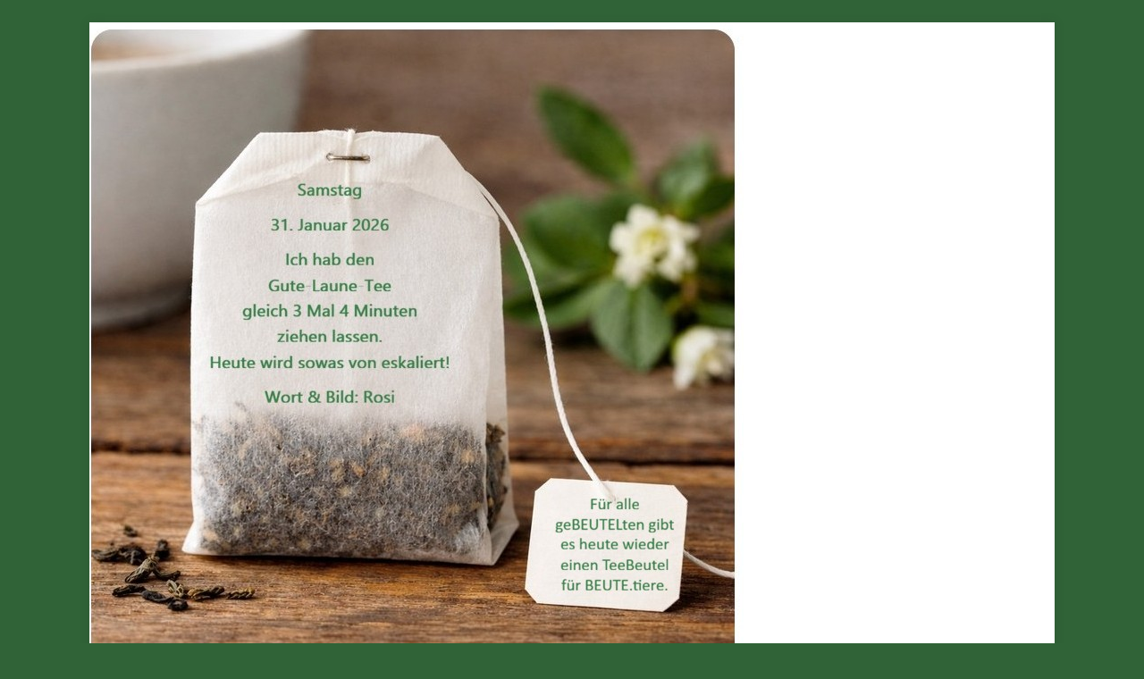

--- FILE ---
content_type: text/html; charset=UTF-8
request_url: https://www.esistallesda.de/2024/03/29/die-erdallianz-kritische-weltraumwetterbeobachtung-%E2%9C%A8ein-weltraumwetter-update-fuer-die-sternensaaten-der-erdevon-michael-love29-03-2024/
body_size: 17783
content:
<!DOCTYPE html>
<html class="no-js" lang="de">
<head>
<meta charset="UTF-8">
<meta name="viewport" content="width=device-width, initial-scale=1.0">
<link rel="profile" href="http://gmpg.org/xfn/11" />
<title>**Die Erdallianz – Kritische Weltraumwetterbeobachtung! ✨**Ein Weltraumwetter-Update für die Sternensaaten der Erde**Von Michael Love***29.03.2024 &#8211; esistallesda.de &#8230; </title>
<meta name='robots' content='noindex, nofollow' />
<link rel='dns-prefetch' href='//fonts.googleapis.com' />
<link rel="alternate" type="application/rss+xml" title="esistallesda.de ...  &raquo; Feed" href="https://www.esistallesda.de/feed/" />
<link rel="alternate" type="application/rss+xml" title="esistallesda.de ...  &raquo; Kommentar-Feed" href="https://www.esistallesda.de/comments/feed/" />
<link rel="alternate" title="oEmbed (JSON)" type="application/json+oembed" href="https://www.esistallesda.de/wp-json/oembed/1.0/embed?url=https%3A%2F%2Fwww.esistallesda.de%2F2024%2F03%2F29%2Fdie-erdallianz-kritische-weltraumwetterbeobachtung-%25e2%259c%25a8ein-weltraumwetter-update-fuer-die-sternensaaten-der-erdevon-michael-love29-03-2024%2F" />
<link rel="alternate" title="oEmbed (XML)" type="text/xml+oembed" href="https://www.esistallesda.de/wp-json/oembed/1.0/embed?url=https%3A%2F%2Fwww.esistallesda.de%2F2024%2F03%2F29%2Fdie-erdallianz-kritische-weltraumwetterbeobachtung-%25e2%259c%25a8ein-weltraumwetter-update-fuer-die-sternensaaten-der-erdevon-michael-love29-03-2024%2F&#038;format=xml" />
<style id='wp-img-auto-sizes-contain-inline-css' type='text/css'>
img:is([sizes=auto i],[sizes^="auto," i]){contain-intrinsic-size:3000px 1500px}
/*# sourceURL=wp-img-auto-sizes-contain-inline-css */
</style>
<style id='wp-emoji-styles-inline-css' type='text/css'>

	img.wp-smiley, img.emoji {
		display: inline !important;
		border: none !important;
		box-shadow: none !important;
		height: 1em !important;
		width: 1em !important;
		margin: 0 0.07em !important;
		vertical-align: -0.1em !important;
		background: none !important;
		padding: 0 !important;
	}
/*# sourceURL=wp-emoji-styles-inline-css */
</style>
<style id='wp-block-library-inline-css' type='text/css'>
:root{--wp-block-synced-color:#7a00df;--wp-block-synced-color--rgb:122,0,223;--wp-bound-block-color:var(--wp-block-synced-color);--wp-editor-canvas-background:#ddd;--wp-admin-theme-color:#007cba;--wp-admin-theme-color--rgb:0,124,186;--wp-admin-theme-color-darker-10:#006ba1;--wp-admin-theme-color-darker-10--rgb:0,107,160.5;--wp-admin-theme-color-darker-20:#005a87;--wp-admin-theme-color-darker-20--rgb:0,90,135;--wp-admin-border-width-focus:2px}@media (min-resolution:192dpi){:root{--wp-admin-border-width-focus:1.5px}}.wp-element-button{cursor:pointer}:root .has-very-light-gray-background-color{background-color:#eee}:root .has-very-dark-gray-background-color{background-color:#313131}:root .has-very-light-gray-color{color:#eee}:root .has-very-dark-gray-color{color:#313131}:root .has-vivid-green-cyan-to-vivid-cyan-blue-gradient-background{background:linear-gradient(135deg,#00d084,#0693e3)}:root .has-purple-crush-gradient-background{background:linear-gradient(135deg,#34e2e4,#4721fb 50%,#ab1dfe)}:root .has-hazy-dawn-gradient-background{background:linear-gradient(135deg,#faaca8,#dad0ec)}:root .has-subdued-olive-gradient-background{background:linear-gradient(135deg,#fafae1,#67a671)}:root .has-atomic-cream-gradient-background{background:linear-gradient(135deg,#fdd79a,#004a59)}:root .has-nightshade-gradient-background{background:linear-gradient(135deg,#330968,#31cdcf)}:root .has-midnight-gradient-background{background:linear-gradient(135deg,#020381,#2874fc)}:root{--wp--preset--font-size--normal:16px;--wp--preset--font-size--huge:42px}.has-regular-font-size{font-size:1em}.has-larger-font-size{font-size:2.625em}.has-normal-font-size{font-size:var(--wp--preset--font-size--normal)}.has-huge-font-size{font-size:var(--wp--preset--font-size--huge)}.has-text-align-center{text-align:center}.has-text-align-left{text-align:left}.has-text-align-right{text-align:right}.has-fit-text{white-space:nowrap!important}#end-resizable-editor-section{display:none}.aligncenter{clear:both}.items-justified-left{justify-content:flex-start}.items-justified-center{justify-content:center}.items-justified-right{justify-content:flex-end}.items-justified-space-between{justify-content:space-between}.screen-reader-text{border:0;clip-path:inset(50%);height:1px;margin:-1px;overflow:hidden;padding:0;position:absolute;width:1px;word-wrap:normal!important}.screen-reader-text:focus{background-color:#ddd;clip-path:none;color:#444;display:block;font-size:1em;height:auto;left:5px;line-height:normal;padding:15px 23px 14px;text-decoration:none;top:5px;width:auto;z-index:100000}html :where(.has-border-color){border-style:solid}html :where([style*=border-top-color]){border-top-style:solid}html :where([style*=border-right-color]){border-right-style:solid}html :where([style*=border-bottom-color]){border-bottom-style:solid}html :where([style*=border-left-color]){border-left-style:solid}html :where([style*=border-width]){border-style:solid}html :where([style*=border-top-width]){border-top-style:solid}html :where([style*=border-right-width]){border-right-style:solid}html :where([style*=border-bottom-width]){border-bottom-style:solid}html :where([style*=border-left-width]){border-left-style:solid}html :where(img[class*=wp-image-]){height:auto;max-width:100%}:where(figure){margin:0 0 1em}html :where(.is-position-sticky){--wp-admin--admin-bar--position-offset:var(--wp-admin--admin-bar--height,0px)}@media screen and (max-width:600px){html :where(.is-position-sticky){--wp-admin--admin-bar--position-offset:0px}}

/*# sourceURL=wp-block-library-inline-css */
</style><style id='wp-block-heading-inline-css' type='text/css'>
h1:where(.wp-block-heading).has-background,h2:where(.wp-block-heading).has-background,h3:where(.wp-block-heading).has-background,h4:where(.wp-block-heading).has-background,h5:where(.wp-block-heading).has-background,h6:where(.wp-block-heading).has-background{padding:1.25em 2.375em}h1.has-text-align-left[style*=writing-mode]:where([style*=vertical-lr]),h1.has-text-align-right[style*=writing-mode]:where([style*=vertical-rl]),h2.has-text-align-left[style*=writing-mode]:where([style*=vertical-lr]),h2.has-text-align-right[style*=writing-mode]:where([style*=vertical-rl]),h3.has-text-align-left[style*=writing-mode]:where([style*=vertical-lr]),h3.has-text-align-right[style*=writing-mode]:where([style*=vertical-rl]),h4.has-text-align-left[style*=writing-mode]:where([style*=vertical-lr]),h4.has-text-align-right[style*=writing-mode]:where([style*=vertical-rl]),h5.has-text-align-left[style*=writing-mode]:where([style*=vertical-lr]),h5.has-text-align-right[style*=writing-mode]:where([style*=vertical-rl]),h6.has-text-align-left[style*=writing-mode]:where([style*=vertical-lr]),h6.has-text-align-right[style*=writing-mode]:where([style*=vertical-rl]){rotate:180deg}
/*# sourceURL=https://www.esistallesda.de/wp-includes/blocks/heading/style.min.css */
</style>
<style id='wp-block-image-inline-css' type='text/css'>
.wp-block-image>a,.wp-block-image>figure>a{display:inline-block}.wp-block-image img{box-sizing:border-box;height:auto;max-width:100%;vertical-align:bottom}@media not (prefers-reduced-motion){.wp-block-image img.hide{visibility:hidden}.wp-block-image img.show{animation:show-content-image .4s}}.wp-block-image[style*=border-radius] img,.wp-block-image[style*=border-radius]>a{border-radius:inherit}.wp-block-image.has-custom-border img{box-sizing:border-box}.wp-block-image.aligncenter{text-align:center}.wp-block-image.alignfull>a,.wp-block-image.alignwide>a{width:100%}.wp-block-image.alignfull img,.wp-block-image.alignwide img{height:auto;width:100%}.wp-block-image .aligncenter,.wp-block-image .alignleft,.wp-block-image .alignright,.wp-block-image.aligncenter,.wp-block-image.alignleft,.wp-block-image.alignright{display:table}.wp-block-image .aligncenter>figcaption,.wp-block-image .alignleft>figcaption,.wp-block-image .alignright>figcaption,.wp-block-image.aligncenter>figcaption,.wp-block-image.alignleft>figcaption,.wp-block-image.alignright>figcaption{caption-side:bottom;display:table-caption}.wp-block-image .alignleft{float:left;margin:.5em 1em .5em 0}.wp-block-image .alignright{float:right;margin:.5em 0 .5em 1em}.wp-block-image .aligncenter{margin-left:auto;margin-right:auto}.wp-block-image :where(figcaption){margin-bottom:1em;margin-top:.5em}.wp-block-image.is-style-circle-mask img{border-radius:9999px}@supports ((-webkit-mask-image:none) or (mask-image:none)) or (-webkit-mask-image:none){.wp-block-image.is-style-circle-mask img{border-radius:0;-webkit-mask-image:url('data:image/svg+xml;utf8,<svg viewBox="0 0 100 100" xmlns="http://www.w3.org/2000/svg"><circle cx="50" cy="50" r="50"/></svg>');mask-image:url('data:image/svg+xml;utf8,<svg viewBox="0 0 100 100" xmlns="http://www.w3.org/2000/svg"><circle cx="50" cy="50" r="50"/></svg>');mask-mode:alpha;-webkit-mask-position:center;mask-position:center;-webkit-mask-repeat:no-repeat;mask-repeat:no-repeat;-webkit-mask-size:contain;mask-size:contain}}:root :where(.wp-block-image.is-style-rounded img,.wp-block-image .is-style-rounded img){border-radius:9999px}.wp-block-image figure{margin:0}.wp-lightbox-container{display:flex;flex-direction:column;position:relative}.wp-lightbox-container img{cursor:zoom-in}.wp-lightbox-container img:hover+button{opacity:1}.wp-lightbox-container button{align-items:center;backdrop-filter:blur(16px) saturate(180%);background-color:#5a5a5a40;border:none;border-radius:4px;cursor:zoom-in;display:flex;height:20px;justify-content:center;opacity:0;padding:0;position:absolute;right:16px;text-align:center;top:16px;width:20px;z-index:100}@media not (prefers-reduced-motion){.wp-lightbox-container button{transition:opacity .2s ease}}.wp-lightbox-container button:focus-visible{outline:3px auto #5a5a5a40;outline:3px auto -webkit-focus-ring-color;outline-offset:3px}.wp-lightbox-container button:hover{cursor:pointer;opacity:1}.wp-lightbox-container button:focus{opacity:1}.wp-lightbox-container button:focus,.wp-lightbox-container button:hover,.wp-lightbox-container button:not(:hover):not(:active):not(.has-background){background-color:#5a5a5a40;border:none}.wp-lightbox-overlay{box-sizing:border-box;cursor:zoom-out;height:100vh;left:0;overflow:hidden;position:fixed;top:0;visibility:hidden;width:100%;z-index:100000}.wp-lightbox-overlay .close-button{align-items:center;cursor:pointer;display:flex;justify-content:center;min-height:40px;min-width:40px;padding:0;position:absolute;right:calc(env(safe-area-inset-right) + 16px);top:calc(env(safe-area-inset-top) + 16px);z-index:5000000}.wp-lightbox-overlay .close-button:focus,.wp-lightbox-overlay .close-button:hover,.wp-lightbox-overlay .close-button:not(:hover):not(:active):not(.has-background){background:none;border:none}.wp-lightbox-overlay .lightbox-image-container{height:var(--wp--lightbox-container-height);left:50%;overflow:hidden;position:absolute;top:50%;transform:translate(-50%,-50%);transform-origin:top left;width:var(--wp--lightbox-container-width);z-index:9999999999}.wp-lightbox-overlay .wp-block-image{align-items:center;box-sizing:border-box;display:flex;height:100%;justify-content:center;margin:0;position:relative;transform-origin:0 0;width:100%;z-index:3000000}.wp-lightbox-overlay .wp-block-image img{height:var(--wp--lightbox-image-height);min-height:var(--wp--lightbox-image-height);min-width:var(--wp--lightbox-image-width);width:var(--wp--lightbox-image-width)}.wp-lightbox-overlay .wp-block-image figcaption{display:none}.wp-lightbox-overlay button{background:none;border:none}.wp-lightbox-overlay .scrim{background-color:#fff;height:100%;opacity:.9;position:absolute;width:100%;z-index:2000000}.wp-lightbox-overlay.active{visibility:visible}@media not (prefers-reduced-motion){.wp-lightbox-overlay.active{animation:turn-on-visibility .25s both}.wp-lightbox-overlay.active img{animation:turn-on-visibility .35s both}.wp-lightbox-overlay.show-closing-animation:not(.active){animation:turn-off-visibility .35s both}.wp-lightbox-overlay.show-closing-animation:not(.active) img{animation:turn-off-visibility .25s both}.wp-lightbox-overlay.zoom.active{animation:none;opacity:1;visibility:visible}.wp-lightbox-overlay.zoom.active .lightbox-image-container{animation:lightbox-zoom-in .4s}.wp-lightbox-overlay.zoom.active .lightbox-image-container img{animation:none}.wp-lightbox-overlay.zoom.active .scrim{animation:turn-on-visibility .4s forwards}.wp-lightbox-overlay.zoom.show-closing-animation:not(.active){animation:none}.wp-lightbox-overlay.zoom.show-closing-animation:not(.active) .lightbox-image-container{animation:lightbox-zoom-out .4s}.wp-lightbox-overlay.zoom.show-closing-animation:not(.active) .lightbox-image-container img{animation:none}.wp-lightbox-overlay.zoom.show-closing-animation:not(.active) .scrim{animation:turn-off-visibility .4s forwards}}@keyframes show-content-image{0%{visibility:hidden}99%{visibility:hidden}to{visibility:visible}}@keyframes turn-on-visibility{0%{opacity:0}to{opacity:1}}@keyframes turn-off-visibility{0%{opacity:1;visibility:visible}99%{opacity:0;visibility:visible}to{opacity:0;visibility:hidden}}@keyframes lightbox-zoom-in{0%{transform:translate(calc((-100vw + var(--wp--lightbox-scrollbar-width))/2 + var(--wp--lightbox-initial-left-position)),calc(-50vh + var(--wp--lightbox-initial-top-position))) scale(var(--wp--lightbox-scale))}to{transform:translate(-50%,-50%) scale(1)}}@keyframes lightbox-zoom-out{0%{transform:translate(-50%,-50%) scale(1);visibility:visible}99%{visibility:visible}to{transform:translate(calc((-100vw + var(--wp--lightbox-scrollbar-width))/2 + var(--wp--lightbox-initial-left-position)),calc(-50vh + var(--wp--lightbox-initial-top-position))) scale(var(--wp--lightbox-scale));visibility:hidden}}
/*# sourceURL=https://www.esistallesda.de/wp-includes/blocks/image/style.min.css */
</style>
<style id='wp-block-list-inline-css' type='text/css'>
ol,ul{box-sizing:border-box}:root :where(.wp-block-list.has-background){padding:1.25em 2.375em}
/*# sourceURL=https://www.esistallesda.de/wp-includes/blocks/list/style.min.css */
</style>
<style id='wp-block-paragraph-inline-css' type='text/css'>
.is-small-text{font-size:.875em}.is-regular-text{font-size:1em}.is-large-text{font-size:2.25em}.is-larger-text{font-size:3em}.has-drop-cap:not(:focus):first-letter{float:left;font-size:8.4em;font-style:normal;font-weight:100;line-height:.68;margin:.05em .1em 0 0;text-transform:uppercase}body.rtl .has-drop-cap:not(:focus):first-letter{float:none;margin-left:.1em}p.has-drop-cap.has-background{overflow:hidden}:root :where(p.has-background){padding:1.25em 2.375em}:where(p.has-text-color:not(.has-link-color)) a{color:inherit}p.has-text-align-left[style*="writing-mode:vertical-lr"],p.has-text-align-right[style*="writing-mode:vertical-rl"]{rotate:180deg}
/*# sourceURL=https://www.esistallesda.de/wp-includes/blocks/paragraph/style.min.css */
</style>
<style id='global-styles-inline-css' type='text/css'>
:root{--wp--preset--aspect-ratio--square: 1;--wp--preset--aspect-ratio--4-3: 4/3;--wp--preset--aspect-ratio--3-4: 3/4;--wp--preset--aspect-ratio--3-2: 3/2;--wp--preset--aspect-ratio--2-3: 2/3;--wp--preset--aspect-ratio--16-9: 16/9;--wp--preset--aspect-ratio--9-16: 9/16;--wp--preset--color--black: #000000;--wp--preset--color--cyan-bluish-gray: #abb8c3;--wp--preset--color--white: #ffffff;--wp--preset--color--pale-pink: #f78da7;--wp--preset--color--vivid-red: #cf2e2e;--wp--preset--color--luminous-vivid-orange: #ff6900;--wp--preset--color--luminous-vivid-amber: #fcb900;--wp--preset--color--light-green-cyan: #7bdcb5;--wp--preset--color--vivid-green-cyan: #00d084;--wp--preset--color--pale-cyan-blue: #8ed1fc;--wp--preset--color--vivid-cyan-blue: #0693e3;--wp--preset--color--vivid-purple: #9b51e0;--wp--preset--gradient--vivid-cyan-blue-to-vivid-purple: linear-gradient(135deg,rgb(6,147,227) 0%,rgb(155,81,224) 100%);--wp--preset--gradient--light-green-cyan-to-vivid-green-cyan: linear-gradient(135deg,rgb(122,220,180) 0%,rgb(0,208,130) 100%);--wp--preset--gradient--luminous-vivid-amber-to-luminous-vivid-orange: linear-gradient(135deg,rgb(252,185,0) 0%,rgb(255,105,0) 100%);--wp--preset--gradient--luminous-vivid-orange-to-vivid-red: linear-gradient(135deg,rgb(255,105,0) 0%,rgb(207,46,46) 100%);--wp--preset--gradient--very-light-gray-to-cyan-bluish-gray: linear-gradient(135deg,rgb(238,238,238) 0%,rgb(169,184,195) 100%);--wp--preset--gradient--cool-to-warm-spectrum: linear-gradient(135deg,rgb(74,234,220) 0%,rgb(151,120,209) 20%,rgb(207,42,186) 40%,rgb(238,44,130) 60%,rgb(251,105,98) 80%,rgb(254,248,76) 100%);--wp--preset--gradient--blush-light-purple: linear-gradient(135deg,rgb(255,206,236) 0%,rgb(152,150,240) 100%);--wp--preset--gradient--blush-bordeaux: linear-gradient(135deg,rgb(254,205,165) 0%,rgb(254,45,45) 50%,rgb(107,0,62) 100%);--wp--preset--gradient--luminous-dusk: linear-gradient(135deg,rgb(255,203,112) 0%,rgb(199,81,192) 50%,rgb(65,88,208) 100%);--wp--preset--gradient--pale-ocean: linear-gradient(135deg,rgb(255,245,203) 0%,rgb(182,227,212) 50%,rgb(51,167,181) 100%);--wp--preset--gradient--electric-grass: linear-gradient(135deg,rgb(202,248,128) 0%,rgb(113,206,126) 100%);--wp--preset--gradient--midnight: linear-gradient(135deg,rgb(2,3,129) 0%,rgb(40,116,252) 100%);--wp--preset--font-size--small: 13px;--wp--preset--font-size--medium: 20px;--wp--preset--font-size--large: 36px;--wp--preset--font-size--x-large: 42px;--wp--preset--spacing--20: 0.44rem;--wp--preset--spacing--30: 0.67rem;--wp--preset--spacing--40: 1rem;--wp--preset--spacing--50: 1.5rem;--wp--preset--spacing--60: 2.25rem;--wp--preset--spacing--70: 3.38rem;--wp--preset--spacing--80: 5.06rem;--wp--preset--shadow--natural: 6px 6px 9px rgba(0, 0, 0, 0.2);--wp--preset--shadow--deep: 12px 12px 50px rgba(0, 0, 0, 0.4);--wp--preset--shadow--sharp: 6px 6px 0px rgba(0, 0, 0, 0.2);--wp--preset--shadow--outlined: 6px 6px 0px -3px rgb(255, 255, 255), 6px 6px rgb(0, 0, 0);--wp--preset--shadow--crisp: 6px 6px 0px rgb(0, 0, 0);}:where(.is-layout-flex){gap: 0.5em;}:where(.is-layout-grid){gap: 0.5em;}body .is-layout-flex{display: flex;}.is-layout-flex{flex-wrap: wrap;align-items: center;}.is-layout-flex > :is(*, div){margin: 0;}body .is-layout-grid{display: grid;}.is-layout-grid > :is(*, div){margin: 0;}:where(.wp-block-columns.is-layout-flex){gap: 2em;}:where(.wp-block-columns.is-layout-grid){gap: 2em;}:where(.wp-block-post-template.is-layout-flex){gap: 1.25em;}:where(.wp-block-post-template.is-layout-grid){gap: 1.25em;}.has-black-color{color: var(--wp--preset--color--black) !important;}.has-cyan-bluish-gray-color{color: var(--wp--preset--color--cyan-bluish-gray) !important;}.has-white-color{color: var(--wp--preset--color--white) !important;}.has-pale-pink-color{color: var(--wp--preset--color--pale-pink) !important;}.has-vivid-red-color{color: var(--wp--preset--color--vivid-red) !important;}.has-luminous-vivid-orange-color{color: var(--wp--preset--color--luminous-vivid-orange) !important;}.has-luminous-vivid-amber-color{color: var(--wp--preset--color--luminous-vivid-amber) !important;}.has-light-green-cyan-color{color: var(--wp--preset--color--light-green-cyan) !important;}.has-vivid-green-cyan-color{color: var(--wp--preset--color--vivid-green-cyan) !important;}.has-pale-cyan-blue-color{color: var(--wp--preset--color--pale-cyan-blue) !important;}.has-vivid-cyan-blue-color{color: var(--wp--preset--color--vivid-cyan-blue) !important;}.has-vivid-purple-color{color: var(--wp--preset--color--vivid-purple) !important;}.has-black-background-color{background-color: var(--wp--preset--color--black) !important;}.has-cyan-bluish-gray-background-color{background-color: var(--wp--preset--color--cyan-bluish-gray) !important;}.has-white-background-color{background-color: var(--wp--preset--color--white) !important;}.has-pale-pink-background-color{background-color: var(--wp--preset--color--pale-pink) !important;}.has-vivid-red-background-color{background-color: var(--wp--preset--color--vivid-red) !important;}.has-luminous-vivid-orange-background-color{background-color: var(--wp--preset--color--luminous-vivid-orange) !important;}.has-luminous-vivid-amber-background-color{background-color: var(--wp--preset--color--luminous-vivid-amber) !important;}.has-light-green-cyan-background-color{background-color: var(--wp--preset--color--light-green-cyan) !important;}.has-vivid-green-cyan-background-color{background-color: var(--wp--preset--color--vivid-green-cyan) !important;}.has-pale-cyan-blue-background-color{background-color: var(--wp--preset--color--pale-cyan-blue) !important;}.has-vivid-cyan-blue-background-color{background-color: var(--wp--preset--color--vivid-cyan-blue) !important;}.has-vivid-purple-background-color{background-color: var(--wp--preset--color--vivid-purple) !important;}.has-black-border-color{border-color: var(--wp--preset--color--black) !important;}.has-cyan-bluish-gray-border-color{border-color: var(--wp--preset--color--cyan-bluish-gray) !important;}.has-white-border-color{border-color: var(--wp--preset--color--white) !important;}.has-pale-pink-border-color{border-color: var(--wp--preset--color--pale-pink) !important;}.has-vivid-red-border-color{border-color: var(--wp--preset--color--vivid-red) !important;}.has-luminous-vivid-orange-border-color{border-color: var(--wp--preset--color--luminous-vivid-orange) !important;}.has-luminous-vivid-amber-border-color{border-color: var(--wp--preset--color--luminous-vivid-amber) !important;}.has-light-green-cyan-border-color{border-color: var(--wp--preset--color--light-green-cyan) !important;}.has-vivid-green-cyan-border-color{border-color: var(--wp--preset--color--vivid-green-cyan) !important;}.has-pale-cyan-blue-border-color{border-color: var(--wp--preset--color--pale-cyan-blue) !important;}.has-vivid-cyan-blue-border-color{border-color: var(--wp--preset--color--vivid-cyan-blue) !important;}.has-vivid-purple-border-color{border-color: var(--wp--preset--color--vivid-purple) !important;}.has-vivid-cyan-blue-to-vivid-purple-gradient-background{background: var(--wp--preset--gradient--vivid-cyan-blue-to-vivid-purple) !important;}.has-light-green-cyan-to-vivid-green-cyan-gradient-background{background: var(--wp--preset--gradient--light-green-cyan-to-vivid-green-cyan) !important;}.has-luminous-vivid-amber-to-luminous-vivid-orange-gradient-background{background: var(--wp--preset--gradient--luminous-vivid-amber-to-luminous-vivid-orange) !important;}.has-luminous-vivid-orange-to-vivid-red-gradient-background{background: var(--wp--preset--gradient--luminous-vivid-orange-to-vivid-red) !important;}.has-very-light-gray-to-cyan-bluish-gray-gradient-background{background: var(--wp--preset--gradient--very-light-gray-to-cyan-bluish-gray) !important;}.has-cool-to-warm-spectrum-gradient-background{background: var(--wp--preset--gradient--cool-to-warm-spectrum) !important;}.has-blush-light-purple-gradient-background{background: var(--wp--preset--gradient--blush-light-purple) !important;}.has-blush-bordeaux-gradient-background{background: var(--wp--preset--gradient--blush-bordeaux) !important;}.has-luminous-dusk-gradient-background{background: var(--wp--preset--gradient--luminous-dusk) !important;}.has-pale-ocean-gradient-background{background: var(--wp--preset--gradient--pale-ocean) !important;}.has-electric-grass-gradient-background{background: var(--wp--preset--gradient--electric-grass) !important;}.has-midnight-gradient-background{background: var(--wp--preset--gradient--midnight) !important;}.has-small-font-size{font-size: var(--wp--preset--font-size--small) !important;}.has-medium-font-size{font-size: var(--wp--preset--font-size--medium) !important;}.has-large-font-size{font-size: var(--wp--preset--font-size--large) !important;}.has-x-large-font-size{font-size: var(--wp--preset--font-size--x-large) !important;}
/*# sourceURL=global-styles-inline-css */
</style>

<style id='classic-theme-styles-inline-css' type='text/css'>
/*! This file is auto-generated */
.wp-block-button__link{color:#fff;background-color:#32373c;border-radius:9999px;box-shadow:none;text-decoration:none;padding:calc(.667em + 2px) calc(1.333em + 2px);font-size:1.125em}.wp-block-file__button{background:#32373c;color:#fff;text-decoration:none}
/*# sourceURL=/wp-includes/css/classic-themes.min.css */
</style>
<link rel='stylesheet' id='mh-google-fonts-css' href='https://fonts.googleapis.com/css?family=Open+Sans:400,400italic,700,600' type='text/css' media='all' />
<link rel='stylesheet' id='mh-magazine-lite-css' href='https://www.esistallesda.de/wp-content/themes/mh-magazine-lite/style.css?ver=2.10.0' type='text/css' media='all' />
<link rel='stylesheet' id='mh-font-awesome-css' href='https://www.esistallesda.de/wp-content/themes/mh-magazine-lite/includes/font-awesome.min.css' type='text/css' media='all' />
<script type="text/javascript" src="https://www.esistallesda.de/wp-includes/js/jquery/jquery.min.js?ver=3.7.1" id="jquery-core-js"></script>
<script type="text/javascript" src="https://www.esistallesda.de/wp-includes/js/jquery/jquery-migrate.min.js?ver=3.4.1" id="jquery-migrate-js"></script>
<script type="text/javascript" id="mh-scripts-js-extra">
/* <![CDATA[ */
var mh_magazine = {"text":{"toggle_menu":"Men\u00fc umschalten"}};
//# sourceURL=mh-scripts-js-extra
/* ]]> */
</script>
<script type="text/javascript" src="https://www.esistallesda.de/wp-content/themes/mh-magazine-lite/js/scripts.js?ver=2.10.0" id="mh-scripts-js"></script>
<link rel="https://api.w.org/" href="https://www.esistallesda.de/wp-json/" /><link rel="alternate" title="JSON" type="application/json" href="https://www.esistallesda.de/wp-json/wp/v2/posts/142891" /><link rel="EditURI" type="application/rsd+xml" title="RSD" href="https://www.esistallesda.de/xmlrpc.php?rsd" />
<meta name="generator" content="WordPress 6.9" />
<link rel="canonical" href="https://www.esistallesda.de/2024/03/29/die-erdallianz-kritische-weltraumwetterbeobachtung-%e2%9c%a8ein-weltraumwetter-update-fuer-die-sternensaaten-der-erdevon-michael-love29-03-2024/" />
<link rel='shortlink' href='https://www.esistallesda.de/?p=142891' />
<!--[if lt IE 9]>
<script src="https://www.esistallesda.de/wp-content/themes/mh-magazine-lite/js/css3-mediaqueries.js"></script>
<![endif]-->
<style type="text/css" id="custom-background-css">
body.custom-background { background-color: #306337; }
</style>
			<style type="text/css" id="wp-custom-css">
			.mh-header-text {
    text-transform: none;
}

.myButton {
	box-shadow: 3px 4px 0px 0px #8a2a21;
	background:linear-gradient(to bottom, #c62d1f 5%, #f24437 100%);
	background-color:#c62d1f;
	border-radius:18px;
	border:1px solid #d02718;
	display:inline-block;
	cursor:pointer;
	color:#ffffff;
	font-family:Arial;
	font-size:17px;
	padding:7px 25px;
	text-decoration:none;
	text-shadow:0px 1px 0px #810e05;
}
.myButton:hover {
	background:linear-gradient(to bottom, #f24437 5%, #c62d1f 100%);
	background-color:#f24437;
}
.myButton:active {
	position:relative;
	top:1px;
}

        		</style>
		<link rel='stylesheet' id='mailpoet_public-css' href='https://www.esistallesda.de/wp-content/plugins/mailpoet/assets/dist/css/mailpoet-public.eb66e3ab.css?ver=6.9' type='text/css' media='all' />
<link rel='stylesheet' id='mailpoet_custom_fonts_0-css' href='https://fonts.googleapis.com/css?family=Abril+FatFace%3A400%2C400i%2C700%2C700i%7CAlegreya%3A400%2C400i%2C700%2C700i%7CAlegreya+Sans%3A400%2C400i%2C700%2C700i%7CAmatic+SC%3A400%2C400i%2C700%2C700i%7CAnonymous+Pro%3A400%2C400i%2C700%2C700i%7CArchitects+Daughter%3A400%2C400i%2C700%2C700i%7CArchivo%3A400%2C400i%2C700%2C700i%7CArchivo+Narrow%3A400%2C400i%2C700%2C700i%7CAsap%3A400%2C400i%2C700%2C700i%7CBarlow%3A400%2C400i%2C700%2C700i%7CBioRhyme%3A400%2C400i%2C700%2C700i%7CBonbon%3A400%2C400i%2C700%2C700i%7CCabin%3A400%2C400i%2C700%2C700i%7CCairo%3A400%2C400i%2C700%2C700i%7CCardo%3A400%2C400i%2C700%2C700i%7CChivo%3A400%2C400i%2C700%2C700i%7CConcert+One%3A400%2C400i%2C700%2C700i%7CCormorant%3A400%2C400i%2C700%2C700i%7CCrimson+Text%3A400%2C400i%2C700%2C700i%7CEczar%3A400%2C400i%2C700%2C700i%7CExo+2%3A400%2C400i%2C700%2C700i%7CFira+Sans%3A400%2C400i%2C700%2C700i%7CFjalla+One%3A400%2C400i%2C700%2C700i%7CFrank+Ruhl+Libre%3A400%2C400i%2C700%2C700i%7CGreat+Vibes%3A400%2C400i%2C700%2C700i&#038;ver=6.9' type='text/css' media='all' />
<link rel='stylesheet' id='mailpoet_custom_fonts_1-css' href='https://fonts.googleapis.com/css?family=Heebo%3A400%2C400i%2C700%2C700i%7CIBM+Plex%3A400%2C400i%2C700%2C700i%7CInconsolata%3A400%2C400i%2C700%2C700i%7CIndie+Flower%3A400%2C400i%2C700%2C700i%7CInknut+Antiqua%3A400%2C400i%2C700%2C700i%7CInter%3A400%2C400i%2C700%2C700i%7CKarla%3A400%2C400i%2C700%2C700i%7CLibre+Baskerville%3A400%2C400i%2C700%2C700i%7CLibre+Franklin%3A400%2C400i%2C700%2C700i%7CMontserrat%3A400%2C400i%2C700%2C700i%7CNeuton%3A400%2C400i%2C700%2C700i%7CNotable%3A400%2C400i%2C700%2C700i%7CNothing+You+Could+Do%3A400%2C400i%2C700%2C700i%7CNoto+Sans%3A400%2C400i%2C700%2C700i%7CNunito%3A400%2C400i%2C700%2C700i%7COld+Standard+TT%3A400%2C400i%2C700%2C700i%7COxygen%3A400%2C400i%2C700%2C700i%7CPacifico%3A400%2C400i%2C700%2C700i%7CPoppins%3A400%2C400i%2C700%2C700i%7CProza+Libre%3A400%2C400i%2C700%2C700i%7CPT+Sans%3A400%2C400i%2C700%2C700i%7CPT+Serif%3A400%2C400i%2C700%2C700i%7CRakkas%3A400%2C400i%2C700%2C700i%7CReenie+Beanie%3A400%2C400i%2C700%2C700i%7CRoboto+Slab%3A400%2C400i%2C700%2C700i&#038;ver=6.9' type='text/css' media='all' />
<link rel='stylesheet' id='mailpoet_custom_fonts_2-css' href='https://fonts.googleapis.com/css?family=Ropa+Sans%3A400%2C400i%2C700%2C700i%7CRubik%3A400%2C400i%2C700%2C700i%7CShadows+Into+Light%3A400%2C400i%2C700%2C700i%7CSpace+Mono%3A400%2C400i%2C700%2C700i%7CSpectral%3A400%2C400i%2C700%2C700i%7CSue+Ellen+Francisco%3A400%2C400i%2C700%2C700i%7CTitillium+Web%3A400%2C400i%2C700%2C700i%7CUbuntu%3A400%2C400i%2C700%2C700i%7CVarela%3A400%2C400i%2C700%2C700i%7CVollkorn%3A400%2C400i%2C700%2C700i%7CWork+Sans%3A400%2C400i%2C700%2C700i%7CYatra+One%3A400%2C400i%2C700%2C700i&#038;ver=6.9' type='text/css' media='all' />
</head>
<body id="mh-mobile" class="wp-singular post-template-default single single-post postid-142891 single-format-standard custom-background wp-theme-mh-magazine-lite mh-right-sb" itemscope="itemscope" itemtype="https://schema.org/WebPage">
<div class="mh-container mh-container-outer">
<div class="mh-header-mobile-nav mh-clearfix"></div>
<header class="mh-header" itemscope="itemscope" itemtype="https://schema.org/WPHeader">
	<div class="mh-container mh-container-inner mh-row mh-clearfix">
		<div class="mh-custom-header mh-clearfix">
<a class="mh-header-image-link" href="https://www.esistallesda.de/" title="esistallesda.de ... " rel="home">
<img class="mh-header-image" src="https://www.esistallesda.de/wp-content/uploads/2026/01/31.01.2026Text-1.jpg" height="733" width="732" alt="esistallesda.de ... " />
</a>
<div class="mh-site-identity">
<div class="mh-site-logo" role="banner" itemscope="itemscope" itemtype="https://schema.org/Brand">
<style type="text/css" id="mh-header-css">.mh-header-title, .mh-header-tagline { color: #306337; }</style>
<div class="mh-header-text">
<a class="mh-header-text-link" href="https://www.esistallesda.de/" title="esistallesda.de ... " rel="home">
<h2 class="mh-header-title">esistallesda.de ... </h2>
<h3 class="mh-header-tagline">Liebe Martha, liebe Angelika,  da ich eure Mailanschriften nicht habe, möchte ich euch meinen Dank auf diesem Weg senden. Danke für euer Vertrauen und eure gute Gabe. Danke fürs stille Dasein und fürs Mitlesen.  Wenn auch dich dieser Blog berührt, dich begleitet oder inspiriert, bist du von Herzen eingeladen, es Martha und Angelika gleichzutun. Wertschätzung wirkt leise, verbindet sanft und hilft, diesen Raum gemeinsam zu halten.  Von Herzen danke, Rosi</h3>
</a>
</div>
</div>
</div>
</div>
	</div>
	<div class="mh-main-nav-wrap">
		<nav class="mh-navigation mh-main-nav mh-container mh-container-inner mh-clearfix" itemscope="itemscope" itemtype="https://schema.org/SiteNavigationElement">
			<div class="menu-hauptmenue-container"><ul id="menu-hauptmenue" class="menu"><li id="menu-item-2711" class="menu-item menu-item-type-post_type menu-item-object-page menu-item-2711"><a href="https://www.esistallesda.de/ueber/">Herzlich willkommen</a></li>
<li id="menu-item-2712" class="menu-item menu-item-type-post_type menu-item-object-page menu-item-2712"><a href="https://www.esistallesda.de/kontakt/">Kontakt</a></li>
<li id="menu-item-2710" class="menu-item menu-item-type-post_type menu-item-object-page menu-item-2710"><a href="https://www.esistallesda.de/impressum/">Impressum</a></li>
<li id="menu-item-2709" class="menu-item menu-item-type-post_type menu-item-object-page menu-item-2709"><a href="https://www.esistallesda.de/datenschutz/">Datenschutz</a></li>
<li id="menu-item-6258" class="menu-item menu-item-type-post_type menu-item-object-page menu-item-6258"><a href="https://www.esistallesda.de/dankeschoenspende/">Dankes-Spende</a></li>
</ul></div>		</nav>
	</div>
</header><div class="mh-wrapper mh-clearfix">
	<div id="main-content" class="mh-content" role="main" itemprop="mainContentOfPage"><article id="post-142891" class="post-142891 post type-post status-publish format-standard has-post-thumbnail hentry category-michael-love">
	<header class="entry-header mh-clearfix"><h1 class="entry-title">**Die Erdallianz – Kritische Weltraumwetterbeobachtung! ✨**Ein Weltraumwetter-Update für die Sternensaaten der Erde**Von Michael Love***29.03.2024</h1><p class="mh-meta entry-meta">
<span class="entry-meta-date updated"><i class="far fa-clock"></i><a href="https://www.esistallesda.de/2024/03/">29. März 2024</a></span>
<span class="entry-meta-author author vcard"><i class="fa fa-user"></i><a class="fn" href="https://www.esistallesda.de/author/esistallesda/">esistallesda</a></span>
<span class="entry-meta-categories"><i class="far fa-folder-open"></i><a href="https://www.esistallesda.de/category/michael-love/" rel="category tag">Michael Love</a></span>
<span class="entry-meta-comments"><i class="far fa-comment"></i><a class="mh-comment-scroll" href="https://www.esistallesda.de/2024/03/29/die-erdallianz-kritische-weltraumwetterbeobachtung-%e2%9c%a8ein-weltraumwetter-update-fuer-die-sternensaaten-der-erdevon-michael-love29-03-2024/#mh-comments">0</a></span>
</p>
	</header>
		<div class="entry-content mh-clearfix">
<figure class="entry-thumbnail">
<img src="https://www.esistallesda.de/wp-content/uploads/2024/03/432935252_3527571590825436_4030029602811497850_n-678x381.jpg" alt="" title="432935252_3527571590825436_4030029602811497850_n" />
</figure>

<p>Ihr großartigen Seelen,<br>🛰️ Das Weltraumwetter war diese Woche besonders aktiv. Die Erde erlebte kürzlich eine große X1.1-Eruption, und die Sonne hat in den letzten 24 Stunden eine Reihe von M6.1-Eruptionen ausgestoßen. Ein großer Teil dieser Energie trifft derzeit auf die Erde.<br>🪐 Zusätzlich zur Sonnenenergie gab es in den letzten zwei Stunden eine deutliche Spitze im kosmischen Licht, die auf dem Schumann-Resonanz-Diagramm zu sehen ist und ebenfalls auf den Planeten einwirkt.</p>



<p>💫 Aus der ganzen Welt kommen heute Berichte über starke Aufstiegssymptome, die auf diese starke Welle kosmischen Lichts folgen.<br>🔮 Diese mächtigen Wellen hochschwingenden Lichts, die aus dem galaktischen Kern einströmen, enthalten winzige Pakete mit fortschrittlichen Informationen und bewegen sich mit Millionen von Meilen pro Stunde. Wenn sie auf den menschlichen Körper treffen, kann es ziemlich unangenehm sein, denn die ionisierten Partikel in Nanogröße durchdringen das menschliche Genom und kodieren die DNA auf eine viel höhere Ebene um!<br>Führungskräfte der Erd-Allianz aus der ganzen Welt berichten, dass die Hauptsymptome Migräne, Schwindel, beschleunigte Dehydrierung, ein Gefühl der Abgeschiedenheit und Desorientierung, starke Müdigkeit, Schlafstörungen und lebhafte Träume sind.<br>Diese Aufstiegssymptome sind das Ergebnis des natürlichen DNA-Aktivierungsprozesses, der sich in diesem Kosmos vollzieht. Um die Auswirkungen dieses intensiven Lichts zu lindern, empfiehlt es sich, natürliche Energienahrung zu sich zu nehmen und viel reines Wasser zu trinken. Atemübungen, eine Stunde Meditation und ein Aufenthalt in der Natur erden dich. Wenn du Kristalle in der Nähe deines aurischen Feldes aufbewahrst, kann das dabei helfen, dieses kraftvolle Licht in die Erde zu kanalisieren.<br>🌌 Dein Körper durchläuft ein super planetarisches DNA-Upgrade, und nach einigen tiefen REM-Schlafphasen heute Nacht (oder im Laufe des Tages) wird sich dieses Licht vollständig in deine Zellen integrieren. Du wirst dann als ein brandneues Wesen mit neuer Stärke, Intelligenz und Fähigkeit erwachen!<br>🌠 Die Sternensaaten der Erde sind Meister und Meisterinnen darin, Licht in den menschlichen Körper zu bringen und in den Zellen zu speichern. Das war die Hauptaufgabe, für die sie auf die Erde gekommen sind: ein Gefäß für dieses Licht zu sein und es in der Erde zu verankern, um die Schwingung des gesamten Reiches stetig zu erhöhen. Du tust dies im Namen der gesamten Menschheit, um das Licht für sie zu halten, bis sie es selbst halten können.<br>🌿 Halte durch und vergiss nicht zu atmen!<br>🌌 Lass uns wissen, welche Aufstiegssymptome du gerade erlebst.<br>🚀 Viel Glück,<br>Michael und die Plejader<br>🔗 <strong>Ressourcen</strong>:</p>



<ul class="wp-block-list">
<li>Verfolge die Situation live auf unserer <a href="https://5dearthproject.com/space-weather-tools/" target="_blank" rel="noreferrer noopener">Space Weather Tools Page</a>.</li>



<li>Schau dir unsere neuen plejadischen Bücher bei <a href="https://www.sacredlightpublishing.com/books/" target="_blank" rel="noreferrer noopener">Sacred Light Publishing</a> an.</li>



<li>Empfohlene Quelle für monomische Andara-Kristalle: <a href="https://www.andaraenterprise.com/shop/" target="_blank" rel="noreferrer noopener">Andara Enterprise</a></li>
</ul>



<p>Danke, dass du zu diesem Zeitpunkt auf die Erde gekommen bist.</p>



<p><a href="https://www.facebook.com/MICAHLIGHTANGEL" target="_blank" rel="noreferrer noopener">https://www.facebook.com/MICAHLIGHTANGEL</a></p>



<p>Michael Love ❤</p>



<p>© Übersetzung Roswitha <a href="https://www.esistallesda.de" target="_blank" rel="noreferrer noopener">https://www.esistallesda.de</a></p>



<figure class="wp-block-image size-full"><img fetchpriority="high" decoding="async" width="1250" height="458" src="https://www.esistallesda.de/wp-content/uploads/2024/03/grafik-3.png" alt="" class="wp-image-142880" srcset="https://www.esistallesda.de/wp-content/uploads/2024/03/grafik-3.png 1250w, https://www.esistallesda.de/wp-content/uploads/2024/03/grafik-3-300x110.png 300w, https://www.esistallesda.de/wp-content/uploads/2024/03/grafik-3-100x37.png 100w, https://www.esistallesda.de/wp-content/uploads/2024/03/grafik-3-768x281.png 768w" sizes="(max-width: 1250px) 100vw, 1250px" /></figure>



<p>Bildquelle: <a href="http://sosrff.tsu.ru/?page_id=554" target="_blank" rel="noreferrer noopener">http://sosrff.tsu.ru/?page_id=554</a></p>
	</div></article><nav class="mh-post-nav mh-row mh-clearfix" itemscope="itemscope" itemtype="https://schema.org/SiteNavigationElement">
<div class="mh-col-1-2 mh-post-nav-item mh-post-nav-prev">
<a href="https://www.esistallesda.de/2024/03/29/es-veraendert-sich-jennifer-farley/" rel="prev"><img width="80" height="60" src="https://www.esistallesda.de/wp-content/uploads/2024/03/images-2-80x60.webp" class="attachment-mh-magazine-lite-small size-mh-magazine-lite-small wp-post-image" alt="" decoding="async" srcset="https://www.esistallesda.de/wp-content/uploads/2024/03/images-2-80x60.webp 80w, https://www.esistallesda.de/wp-content/uploads/2024/03/images-2-326x245.webp 326w" sizes="(max-width: 80px) 100vw, 80px" /><span>Zurück</span><p>Es verändert sich. Jennifer Farley</p></a></div>
<div class="mh-col-1-2 mh-post-nav-item mh-post-nav-next">
<a href="https://www.esistallesda.de/2024/03/29/sherri-smith-die-osterenergien-29-03-2024/" rel="next"><img width="80" height="60" src="https://www.esistallesda.de/wp-content/uploads/2024/03/434304669_937240458406639_9193169771665000217_n-80x60.jpg" class="attachment-mh-magazine-lite-small size-mh-magazine-lite-small wp-post-image" alt="" decoding="async" srcset="https://www.esistallesda.de/wp-content/uploads/2024/03/434304669_937240458406639_9193169771665000217_n-80x60.jpg 80w, https://www.esistallesda.de/wp-content/uploads/2024/03/434304669_937240458406639_9193169771665000217_n-326x245.jpg 326w" sizes="(max-width: 80px) 100vw, 80px" /><span>Weiter</span><p>Sherri Smith. Die Osterenergien. 29.03.2024</p></a></div>
</nav>
	</div>
	<aside class="mh-widget-col-1 mh-sidebar" itemscope="itemscope" itemtype="https://schema.org/WPSideBar"><div id="custom_html-3" class="widget_text mh-widget widget_custom_html"><h4 class="mh-widget-title"><span class="mh-widget-title-inner">Es ist Zeit</span></h4><div class="textwidget custom-html-widget"><div class="u123_widget" style="max-width:400px;max-height:225px;"><div class="u123_widget_inner"><iframe style="max-width:400px;max-height:225px;" src="https://uhrzeit123.de/vollbild#background=image&title=esistallesda&id=19&widget=yes" frameborder=0></iframe><link rel="stylesheet" type="text/css" href="https://uhrzeit123.de/styles/widget.css?20210211114223" /></div></div></div></div><div id="custom_html-5" class="widget_text mh-widget widget_custom_html"><h4 class="mh-widget-title"><span class="mh-widget-title-inner">Dankes-Ausgleich</span></h4><div class="textwidget custom-html-widget"><a target="_blank" href="https://paypal.me/esistallesda?country.x=DE&locale.x=de_DE" class="myButton">hier klicken</a><br><br><br>
</div></div><div id="search-4" class="mh-widget widget_search"><h4 class="mh-widget-title"><span class="mh-widget-title-inner">Seite durchsuchen</span></h4><form role="search" method="get" class="search-form" action="https://www.esistallesda.de/">
				<label>
					<span class="screen-reader-text">Suche nach:</span>
					<input type="search" class="search-field" placeholder="Suchen …" value="" name="s" />
				</label>
				<input type="submit" class="search-submit" value="Suchen" />
			</form></div>
		<div id="recent-posts-2" class="mh-widget widget_recent_entries">
		<h4 class="mh-widget-title"><span class="mh-widget-title-inner">Neueste Beiträge</span></h4>
		<ul>
											<li>
					<a href="https://www.esistallesda.de/2026/01/30/allison-coe-von-3d-folter-zu-5d-feen-bqh-sitzung-mit-einer-hellseherin/">Allison Coe: Von 3D-Folter zu 5D-Feen – BQH-Sitzung mit einer Hellseherin.</a>
											<span class="post-date">30. Januar 2026</span>
									</li>
											<li>
					<a href="https://www.esistallesda.de/2026/01/30/du-bist-der-erhoehte-ruf-deiner-seelenfamilie-manuel-der-widder/">Du bist der erhöhte Ruf deiner Seelenfamilie. Manuel &#8211; Der Widder</a>
											<span class="post-date">30. Januar 2026</span>
									</li>
											<li>
					<a href="https://www.esistallesda.de/2026/01/30/warum-2026-energetisch-noch-nicht-begonnen-hat-und-warum-der-maerz-alles-veraendert-alexander-quinn/">Warum 2026 energetisch noch nicht begonnen hat &#8211; und warum der März alles verändert. Alexander Quinn</a>
											<span class="post-date">30. Januar 2026</span>
									</li>
											<li>
					<a href="https://www.esistallesda.de/2026/01/30/sehung-was-ist-jetzt-wichtig-zu-wissen-fuer-dich-annette-gottschalk-93/">Sehung &#8211; &#8222;Was ist jetzt wichtig, zu wissen für dich?&#8220; Annette Gottschalk</a>
											<span class="post-date">30. Januar 2026</span>
									</li>
											<li>
					<a href="https://www.esistallesda.de/2026/01/30/nervensysteme-in-not-energie-update-februar-2026-lee-harris-30-01-2026-18-uhr/">Nervensysteme in Not | Energie-Update Februar 2026 &#8211; Lee Harris &#8211; 30.01.2026, 18 Uhr</a>
											<span class="post-date">30. Januar 2026</span>
									</li>
											<li>
					<a href="https://www.esistallesda.de/2026/01/30/current-update-30-1-28-2-jada-a-seidl/">Current Update 30/1- 28/2. Jada A. Seidl</a>
											<span class="post-date">30. Januar 2026</span>
									</li>
											<li>
					<a href="https://www.esistallesda.de/2026/01/30/ihr-wollt-nicht-dass-ausserirdische-einen-atomkrieg-beenden-muessen-botschaft-von-thymus-dem-kollektiv-der-aufgestiegenen-meister-daniel-scranton/">Ihr wollt nicht, dass Außerirdische einen Atomkrieg beenden müssen &#8211; Botschaft von Thymus – dem Kollektiv der Aufgestiegenen Meister. Daniel Scranton</a>
											<span class="post-date">30. Januar 2026</span>
									</li>
											<li>
					<a href="https://www.esistallesda.de/2026/01/30/innere-veraenderungen-sind-jetzt-enorm-allannah-capwell/">Innere Veränderungen sind jetzt enorm. Allannah Capwell</a>
											<span class="post-date">30. Januar 2026</span>
									</li>
											<li>
					<a href="https://www.esistallesda.de/2026/01/30/selbstliebe-nicky-hamid-2/">Selbstliebe. Nicky Hamid</a>
											<span class="post-date">30. Januar 2026</span>
									</li>
											<li>
					<a href="https://www.esistallesda.de/2026/01/30/der-februar-fuehrt-ins-tiefe-vertrauen-maerz-und-april-geht-es-ins-handeln-sandra-lau/">Der Februar führt ins tiefe Vertrauen &#8211; März und April geht es ins Handeln. Sandra Lau</a>
											<span class="post-date">30. Januar 2026</span>
									</li>
											<li>
					<a href="https://www.esistallesda.de/2026/01/30/zeitlinienqualitaet-%c2%b7-30-januar-2026-%c2%b7-layla/">Zeitlinienqualität · 30. Januar 2026 · Layla</a>
											<span class="post-date">30. Januar 2026</span>
									</li>
											<li>
					<a href="https://www.esistallesda.de/2026/01/30/eure-besondere-multidimensionale-mission-linda-mary-robinson/">Eure besondere multidimensionale Mission. Linda Mary Robinson</a>
											<span class="post-date">30. Januar 2026</span>
									</li>
											<li>
					<a href="https://www.esistallesda.de/2026/01/29/es-ist-hier-es-lebt-es-ist-unumkehrbar-hoher-rat-von-sirius-chellea-wilder/">Es ist hier. Es lebt. Es ist unumkehrbar. ~ Hoher Rat von Sirius ~ Chellea Wilder</a>
											<span class="post-date">29. Januar 2026</span>
									</li>
											<li>
					<a href="https://www.esistallesda.de/2026/01/29/halt-durch-dein-altes-leben-geht-zu-ende-align-with-aidan/">Halt durch … Dein altes Leben geht zu Ende. Align With Aidan</a>
											<span class="post-date">29. Januar 2026</span>
									</li>
											<li>
					<a href="https://www.esistallesda.de/2026/01/29/botschaft-an-das-kollektiv-der-aufstiegs-lichtarbeiterinnen-fuer-das-jahr-2026-wird-ein-bedeutender-wendepunkt-im-menschlichen-bewusstsein-erwartet/">Botschaft an das Kollektiv der Aufstiegs-LichtarbeiterInnen: Für das Jahr 2026 wird ein bedeutender Wendepunkt im menschlichen Bewusstsein erwartet.</a>
											<span class="post-date">29. Januar 2026</span>
									</li>
											<li>
					<a href="https://www.esistallesda.de/2026/01/29/%f0%9f%92%95ende-oder-hoehere-oktave-es-gibt-kein-zurueck-mehr-energien-februar-2026-antje-lindenblatt/">💕ENDE oder HÖHERE OKTAVE? Es gibt KEIN ZURÜCK mehr! Energien Februar 2026. Antje Lindenblatt</a>
											<span class="post-date">29. Januar 2026</span>
									</li>
											<li>
					<a href="https://www.esistallesda.de/2026/01/29/emotionen-und-resonanz-nicky-hamid-2/">Emotionen und Resonanz. Nicky Hamid</a>
											<span class="post-date">29. Januar 2026</span>
									</li>
											<li>
					<a href="https://www.esistallesda.de/2026/01/29/den-weg-der-erinnerung-verkoerpern-angela-gregg/">Den Weg der Erinnerung verkörpern. Angela Gregg</a>
											<span class="post-date">29. Januar 2026</span>
									</li>
											<li>
					<a href="https://www.esistallesda.de/2026/01/29/leben-in-der-dualitaet-rueckzug-als-phase-des-inneren-aufstiegs-angela-gregg/">Leben in der Dualität – Rückzug als Phase des inneren Aufstiegs. Angela Gregg</a>
											<span class="post-date">29. Januar 2026</span>
									</li>
											<li>
					<a href="https://www.esistallesda.de/2026/01/29/feinabstimmung-jennifer-farley/">Feinabstimmung. Jennifer Farley</a>
											<span class="post-date">29. Januar 2026</span>
									</li>
					</ul>

		</div>      <div id="mailpoet_form-6" class="mh-widget widget_mailpoet_form">
  
      <h4 class="mh-widget-title"><span class="mh-widget-title-inner">Newsletter abonnieren</span></h4>
  
  <div class="
    mailpoet_form_popup_overlay
      "></div>
  <div
    id="mailpoet_form_1"
    class="
      mailpoet_form
      mailpoet_form_widget
      mailpoet_form_position_
      mailpoet_form_animation_
    "
      >

    <style type="text/css">
     #mailpoet_form_1 .mailpoet_form {  }
#mailpoet_form_1 .mailpoet_column_with_background { padding: 10px; }
#mailpoet_form_1 .mailpoet_form_column:not(:first-child) { margin-left: 20px; }
#mailpoet_form_1 .mailpoet_paragraph { line-height: 20px; margin-bottom: 20px; }
#mailpoet_form_1 .mailpoet_segment_label, #mailpoet_form_1 .mailpoet_text_label, #mailpoet_form_1 .mailpoet_textarea_label, #mailpoet_form_1 .mailpoet_select_label, #mailpoet_form_1 .mailpoet_radio_label, #mailpoet_form_1 .mailpoet_checkbox_label, #mailpoet_form_1 .mailpoet_list_label, #mailpoet_form_1 .mailpoet_date_label { display: block; font-weight: normal; }
#mailpoet_form_1 .mailpoet_text, #mailpoet_form_1 .mailpoet_textarea, #mailpoet_form_1 .mailpoet_select, #mailpoet_form_1 .mailpoet_date_month, #mailpoet_form_1 .mailpoet_date_day, #mailpoet_form_1 .mailpoet_date_year, #mailpoet_form_1 .mailpoet_date { display: block; }
#mailpoet_form_1 .mailpoet_text, #mailpoet_form_1 .mailpoet_textarea { width: 200px; }
#mailpoet_form_1 .mailpoet_checkbox {  }
#mailpoet_form_1 .mailpoet_submit {  }
#mailpoet_form_1 .mailpoet_divider {  }
#mailpoet_form_1 .mailpoet_message {  }
#mailpoet_form_1 .mailpoet_form_loading { width: 30px; text-align: center; line-height: normal; }
#mailpoet_form_1 .mailpoet_form_loading > span { width: 5px; height: 5px; background-color: #5b5b5b; }#mailpoet_form_1{border-radius: 0px;text-align: left;}#mailpoet_form_1 form.mailpoet_form {padding: 20px;}#mailpoet_form_1{width: 100%;}#mailpoet_form_1 .mailpoet_message {margin: 0; padding: 0 20px;}#mailpoet_form_1 .mailpoet_paragraph.last {margin-bottom: 0} @media (max-width: 500px) {#mailpoet_form_1 {background-image: none;}} @media (min-width: 500px) {#mailpoet_form_1 .last .mailpoet_paragraph:last-child {margin-bottom: 0}}  @media (max-width: 500px) {#mailpoet_form_1 .mailpoet_form_column:last-child .mailpoet_paragraph:last-child {margin-bottom: 0}} 
    </style>

    <form
      target="_self"
      method="post"
      action="https://www.esistallesda.de/wp-admin/admin-post.php?action=mailpoet_subscription_form"
      class="mailpoet_form mailpoet_form_form mailpoet_form_widget"
      novalidate
      data-delay=""
      data-exit-intent-enabled=""
      data-font-family=""
      data-cookie-expiration-time=""
    >
      <input type="hidden" name="data[form_id]" value="1" />
      <input type="hidden" name="token" value="e886a50772" />
      <input type="hidden" name="api_version" value="v1" />
      <input type="hidden" name="endpoint" value="subscribers" />
      <input type="hidden" name="mailpoet_method" value="subscribe" />

      <label class="mailpoet_hp_email_label" style="display: none !important;">Bitte dieses Feld leer lassen<input type="email" name="data[email]"/></label><div class="mailpoet_paragraph "><input type="text" autocomplete="given-name" class="mailpoet_text" id="form_first_name_1" name="data[form_field_MTNlZjczMjEwOTY3X2ZpcnN0X25hbWU=]" title="Vorname" value="" style="width:100%;box-sizing:border-box;padding:5px;margin: 0 auto 0 0;" data-automation-id="form_first_name"  placeholder="Vorname *" aria-label="Vorname *" data-parsley-errors-container=".mailpoet_error_lezee" data-parsley-names='[&quot;Bitte gib einen gültigen Namen an.&quot;,&quot;Adressen in Namen sind nicht erlaubt, bitte füge stattdessen deinen Namen hinzu.&quot;]' data-parsley-required="true" required aria-required="true" data-parsley-required-message="Dieses Feld wird benötigt."/><span class="mailpoet_error_lezee"></span></div>
<div class="mailpoet_paragraph "><input type="text" autocomplete="family-name" class="mailpoet_text" id="form_last_name_1" name="data[form_field_MTU1ZjQzNDNhYmE5X2xhc3RfbmFtZQ==]" title="Nachname" value="" style="width:100%;box-sizing:border-box;padding:5px;margin: 0 auto 0 0;" data-automation-id="form_last_name"  placeholder="Nachname" aria-label="Nachname" data-parsley-errors-container=".mailpoet_error_y160v" data-parsley-names='[&quot;Bitte gib einen gültigen Namen an.&quot;,&quot;Adressen in Namen sind nicht erlaubt, bitte füge stattdessen deinen Namen hinzu.&quot;]'/><span class="mailpoet_error_y160v"></span></div>
<div class="mailpoet_paragraph "><input type="email" autocomplete="email" class="mailpoet_text" id="form_email_1" name="data[form_field_Mjg3YTUxNmM5YzhkX2VtYWls]" title="E-Mail" value="" style="width:100%;box-sizing:border-box;padding:5px;margin: 0 auto 0 0;" data-automation-id="form_email"  placeholder="E-Mail *" aria-label="E-Mail *" data-parsley-errors-container=".mailpoet_error_1c67o" data-parsley-required="true" required aria-required="true" data-parsley-minlength="6" data-parsley-maxlength="150" data-parsley-type-message="Dieser Wert sollte eine gültige E-Mail-Adresse sein." data-parsley-required-message="Dieses Feld wird benötigt."/><span class="mailpoet_error_1c67o"></span></div>
<div class="mailpoet_recaptcha" data-sitekey="6LcxAeoZAAAAAHInX1BJpgoNhD_xBIFWX2munxnw" >
      <div class="mailpoet_recaptcha_container"></div>
      <noscript>
        <div>
          <div class="mailpoet_recaptcha_noscript_container">
            <div>
              <iframe src="https://www.google.com/recaptcha/api/fallback?k=6LcxAeoZAAAAAHInX1BJpgoNhD_xBIFWX2munxnw" frameborder="0" scrolling="no">
              </iframe>
            </div>
          </div>
          <div class="mailpoet_recaptcha_noscript_input">
            <textarea id="g-recaptcha-response" name="data[recaptcha]" class="g-recaptcha-response">
            </textarea>
          </div>
        </div>
      </noscript>
      <input class="mailpoet_recaptcha_field" type="hidden" name="recaptchaWidgetId">
    </div><div class="parsley-errors-list parsley-required mailpoet_error_recaptcha">Dieses Feld wird benötigt.</div><div class="mailpoet_paragraph "><input type="submit" class="mailpoet_submit" value="Abonnieren!" data-automation-id="subscribe-submit-button" style="width:100%;box-sizing:border-box;padding:5px;margin: 0 auto 0 0;border-color:transparent;" /><span class="mailpoet_form_loading"><span class="mailpoet_bounce1"></span><span class="mailpoet_bounce2"></span><span class="mailpoet_bounce3"></span></span></div>

      <div class="mailpoet_message">
        <p class="mailpoet_validate_success"
                style="display:none;"
                >Prüfe deinen Posteingang oder Spam-Ordner, um dein Abonnement zu bestätigen.
        </p>
        <p class="mailpoet_validate_error"
                style="display:none;"
                >        </p>
      </div>
    </form>

      </div>

      </div>
  <div id="mh_magazine_lite_posts_focus-3" class="mh-widget mh_magazine_lite_posts_focus"><h4 class="mh-widget-title"><span class="mh-widget-title-inner"><a href="https://www.esistallesda.de/category/meistgelesene-beitraege/" class="mh-widget-title-link">Merk.Würdig</a></span></h4><div class="mh-row mh-posts-focus-widget mh-clearfix">
							<div class="mh-col-3-4 mh-posts-focus-wrap mh-posts-focus-inner mh-clearfix">
								<div class="mh-col-3-4 mh-posts-focus-wrap mh-posts-focus-large mh-clearfix">
									<article class="post-188807 mh-posts-focus-item mh-posts-focus-item-large mh-clearfix">
										<figure class="mh-posts-focus-thumb mh-posts-focus-thumb-large">
											<a href="https://www.esistallesda.de/2026/01/26/deine-nahe-zukunft-brenda-hoffman-26-januar-2026/" title="Deine nahe Zukunft. Brenda Hoffman. 26. Januar 2026"><img width="56" height="56" src="https://www.esistallesda.de/wp-content/uploads/2020/03/brenda-hoffmann-personally.jpg" class="attachment-mh-magazine-lite-large size-mh-magazine-lite-large wp-post-image" alt="" decoding="async" loading="lazy" />											</a>
										</figure>
										<h3 class="mh-posts-focus-title mh-posts-focus-title-large">
											<a href="https://www.esistallesda.de/2026/01/26/deine-nahe-zukunft-brenda-hoffman-26-januar-2026/" title="Deine nahe Zukunft. Brenda Hoffman. 26. Januar 2026" rel="bookmark">
												Deine nahe Zukunft. Brenda Hoffman. 26. Januar 2026											</a>
										</h3>
										<div class="mh-meta mh-posts-focus-meta mh-posts-focus-meta-large">
											<span class="mh-meta-date updated"><i class="far fa-clock"></i>26. Januar 2026</span>
<span class="mh-meta-comments"><i class="far fa-comment"></i><a class="mh-comment-count-link" href="https://www.esistallesda.de/2026/01/26/deine-nahe-zukunft-brenda-hoffman-26-januar-2026/#mh-comments">0</a></span>
										</div>
										<div class="mh-posts-focus-excerpt mh-posts-focus-excerpt-large mh-clearfix">
											<div class="mh-excerpt"><p>Gechannelt von Brenda Hoffman für LifeTapestryCreations.com „Erlaube dir, du selbst zu sein“ war der Titel von Brendas Blog in der vergangenen Woche, ihrem wöchentlichen gechannelten <a class="mh-excerpt-more" href="https://www.esistallesda.de/2026/01/26/deine-nahe-zukunft-brenda-hoffman-26-januar-2026/" title="Deine nahe Zukunft. Brenda Hoffman. 26. Januar 2026">[&#8230;]</a></p>
</div>										</div>
									</article>
								</div><div class="mh-col-1-4 mh-posts-focus-wrap mh-posts-focus-small mh-posts-focus-small-inner mh-clearfix">
							<article class="post-187280 mh-posts-focus-item mh-posts-focus-item-small mh-clearfix">
								<figure class="mh-posts-focus-thumb mh-posts-focus-thumb-small">
									<a href="https://www.esistallesda.de/2026/01/05/vorhersage-fuer-januar-2026-eine-deutung-mit-kristallkugel-und-tarot-tarot-by-izabela/" title="Vorhersage für Januar 2026 – eine Deutung mit Kristallkugel und Tarot. Tarot by Izabela"><img width="326" height="245" src="https://www.esistallesda.de/wp-content/uploads/2026/01/Izabela-326x245.jpg" class="attachment-mh-magazine-lite-medium size-mh-magazine-lite-medium wp-post-image" alt="" decoding="async" loading="lazy" srcset="https://www.esistallesda.de/wp-content/uploads/2026/01/Izabela-326x245.jpg 326w, https://www.esistallesda.de/wp-content/uploads/2026/01/Izabela-80x60.jpg 80w" sizes="auto, (max-width: 326px) 100vw, 326px" />									</a>
								</figure>
								<h3 class="mh-posts-focus-title mh-posts-focus-title-small">
									<a href="https://www.esistallesda.de/2026/01/05/vorhersage-fuer-januar-2026-eine-deutung-mit-kristallkugel-und-tarot-tarot-by-izabela/" title="Vorhersage für Januar 2026 – eine Deutung mit Kristallkugel und Tarot. Tarot by Izabela" rel="bookmark">
										Vorhersage für Januar 2026 – eine Deutung mit Kristallkugel und Tarot. Tarot by Izabela									</a>
								</h3>
								<div class="mh-meta mh-posts-focus-meta mh-posts-focus-meta-small">
									<span class="mh-meta-date updated"><i class="far fa-clock"></i>5. Januar 2026</span>
<span class="mh-meta-comments"><i class="far fa-comment"></i><a class="mh-comment-count-link" href="https://www.esistallesda.de/2026/01/05/vorhersage-fuer-januar-2026-eine-deutung-mit-kristallkugel-und-tarot-tarot-by-izabela/#mh-comments">0</a></span>
								</div>
								<div class="mh-posts-focus-excerpt mh-posts-focus-excerpt-small mh-clearfix">
									<div class="mh-excerpt"><p>Izabelas Video/Vorhersage vom 23. Dezember 2025 für Januar 2026 &#8230; 29. Januar 2026 – Karten vs. Kalender Für Januar 2026 wurden von Izabela (ihren Tarotkarten) <a class="mh-excerpt-more" href="https://www.esistallesda.de/2026/01/05/vorhersage-fuer-januar-2026-eine-deutung-mit-kristallkugel-und-tarot-tarot-by-izabela/" title="Vorhersage für Januar 2026 – eine Deutung mit Kristallkugel und Tarot. Tarot by Izabela">[&#8230;]</a></p>
</div>								</div>
							</article>							<article class="post-187246 mh-posts-focus-item mh-posts-focus-item-small mh-clearfix">
								<figure class="mh-posts-focus-thumb mh-posts-focus-thumb-small">
									<a href="https://www.esistallesda.de/2026/01/05/lichtkoerper-upgrade-angebot-von-sandra-lumina-lumyniquey-ab-2-februar-8-tage/" title="LICHTKÖRPER-UPGRADE. Angebot von Sandra Lumina &amp; Lumyniquey. Ab 2. Februar &#8211; 8 Tage"><img width="326" height="245" src="https://www.esistallesda.de/wp-content/uploads/2026/01/grafik-59-326x245.png" class="attachment-mh-magazine-lite-medium size-mh-magazine-lite-medium wp-post-image" alt="" decoding="async" loading="lazy" srcset="https://www.esistallesda.de/wp-content/uploads/2026/01/grafik-59-326x245.png 326w, https://www.esistallesda.de/wp-content/uploads/2026/01/grafik-59-80x60.png 80w" sizes="auto, (max-width: 326px) 100vw, 326px" />									</a>
								</figure>
								<h3 class="mh-posts-focus-title mh-posts-focus-title-small">
									<a href="https://www.esistallesda.de/2026/01/05/lichtkoerper-upgrade-angebot-von-sandra-lumina-lumyniquey-ab-2-februar-8-tage/" title="LICHTKÖRPER-UPGRADE. Angebot von Sandra Lumina &amp; Lumyniquey. Ab 2. Februar &#8211; 8 Tage" rel="bookmark">
										LICHTKÖRPER-UPGRADE. Angebot von Sandra Lumina &amp; Lumyniquey. Ab 2. Februar &#8211; 8 Tage									</a>
								</h3>
								<div class="mh-meta mh-posts-focus-meta mh-posts-focus-meta-small">
									<span class="mh-meta-date updated"><i class="far fa-clock"></i>5. Januar 2026</span>
<span class="mh-meta-comments"><i class="far fa-comment"></i><a class="mh-comment-count-link" href="https://www.esistallesda.de/2026/01/05/lichtkoerper-upgrade-angebot-von-sandra-lumina-lumyniquey-ab-2-februar-8-tage/#mh-comments">0</a></span>
								</div>
								<div class="mh-posts-focus-excerpt mh-posts-focus-excerpt-small mh-clearfix">
									<div class="mh-excerpt"><p>Verkörperung · Stabilität · gelebtes Bewusstsein Frisch eingetroffen für Euch unschlagbares Angebot Geführt von zwei Meisterinnen Sandra Lumina &amp; Lumyniquey halten das Feld gemeinsam – <a class="mh-excerpt-more" href="https://www.esistallesda.de/2026/01/05/lichtkoerper-upgrade-angebot-von-sandra-lumina-lumyniquey-ab-2-februar-8-tage/" title="LICHTKÖRPER-UPGRADE. Angebot von Sandra Lumina &amp; Lumyniquey. Ab 2. Februar &#8211; 8 Tage">[&#8230;]</a></p>
</div>								</div>
							</article></div>
</div>
<div class="mh-col-1-4 mh-posts-focus-wrap mh-posts-focus-small mh-posts-focus-outer mh-clearfix">
							<article class="post-187249 mh-posts-focus-item mh-posts-focus-item-small mh-clearfix">
								<figure class="mh-posts-focus-thumb mh-posts-focus-thumb-small">
									<a href="https://www.esistallesda.de/2026/01/05/einladung-in-das-plejadisch-quellorientierte-heilfeld-der-ursprungsrueckverbindung-angebot-von-sandra-lumina-mayalaya-und-schwester-mareike-laraana-ab-2-februar/" title="Einladung in das plejadisch quellorientierte Heilfeld der Ursprungsrückverbindung. Angebot von Sandra Lumina Maya’Laya und Schwester Mareike Lara’Ana. Ab 2. Februar"><img width="326" height="245" src="https://www.esistallesda.de/wp-content/uploads/2026/01/grafik-60-326x245.png" class="attachment-mh-magazine-lite-medium size-mh-magazine-lite-medium wp-post-image" alt="" decoding="async" loading="lazy" srcset="https://www.esistallesda.de/wp-content/uploads/2026/01/grafik-60-326x245.png 326w, https://www.esistallesda.de/wp-content/uploads/2026/01/grafik-60-80x60.png 80w" sizes="auto, (max-width: 326px) 100vw, 326px" />									</a>
								</figure>
								<h3 class="mh-posts-focus-title mh-posts-focus-title-small">
									<a href="https://www.esistallesda.de/2026/01/05/einladung-in-das-plejadisch-quellorientierte-heilfeld-der-ursprungsrueckverbindung-angebot-von-sandra-lumina-mayalaya-und-schwester-mareike-laraana-ab-2-februar/" title="Einladung in das plejadisch quellorientierte Heilfeld der Ursprungsrückverbindung. Angebot von Sandra Lumina Maya’Laya und Schwester Mareike Lara’Ana. Ab 2. Februar" rel="bookmark">
										Einladung in das plejadisch quellorientierte Heilfeld der Ursprungsrückverbindung. Angebot von Sandra Lumina Maya’Laya und Schwester Mareike Lara’Ana. Ab 2. Februar									</a>
								</h3>
								<div class="mh-meta mh-posts-focus-meta mh-posts-focus-meta-small">
									<span class="mh-meta-date updated"><i class="far fa-clock"></i>5. Januar 2026</span>
<span class="mh-meta-comments"><i class="far fa-comment"></i><a class="mh-comment-count-link" href="https://www.esistallesda.de/2026/01/05/einladung-in-das-plejadisch-quellorientierte-heilfeld-der-ursprungsrueckverbindung-angebot-von-sandra-lumina-mayalaya-und-schwester-mareike-laraana-ab-2-februar/#mh-comments">0</a></span>
								</div>
								<div class="mh-posts-focus-excerpt mh-posts-focus-excerpt-small mh-clearfix">
									<div class="mh-excerpt"><p>𝐄𝐢𝐧𝐥𝐚𝐝𝐮𝐧𝐠 𝐢𝐧 𝐝𝐚𝐬 𝐩𝐥𝐞𝐣𝐚𝐝𝐢𝐬𝐜𝐡 𝐪𝐮𝐞𝐥𝐥𝐨𝐫𝐢𝐞𝐧𝐭𝐢𝐞𝐫𝐭𝐞 𝐇𝐞𝐢𝐥𝐟𝐞𝐥𝐝 𝐝𝐞𝐫 𝐔𝐫𝐬𝐩𝐫𝐮𝐧𝐠𝐬𝐫𝐮̈𝐜𝐤𝐯𝐞𝐫𝐛𝐢𝐧𝐝𝐮𝐧𝐠 Ich, Sandra Lumina Maya’Laya, und meine Schwester Mareike Lara’Ana öffnen gemeinsam ein plejadisch quellorientiertes Heilfeld, getragen aus <a class="mh-excerpt-more" href="https://www.esistallesda.de/2026/01/05/einladung-in-das-plejadisch-quellorientierte-heilfeld-der-ursprungsrueckverbindung-angebot-von-sandra-lumina-mayalaya-und-schwester-mareike-laraana-ab-2-februar/" title="Einladung in das plejadisch quellorientierte Heilfeld der Ursprungsrückverbindung. Angebot von Sandra Lumina Maya’Laya und Schwester Mareike Lara’Ana. Ab 2. Februar">[&#8230;]</a></p>
</div>								</div>
							</article>							<article class="post-168451 mh-posts-focus-item mh-posts-focus-item-small mh-clearfix">
								<figure class="mh-posts-focus-thumb mh-posts-focus-thumb-small">
									<a href="https://www.esistallesda.de/2025/08/08/lichtkoordinaten-trilogie-von-inga-van-tara/" title="&#8222;Lichtkoordinaten&#8220;-Trilogie von Inga van Tara"><img width="326" height="245" src="https://www.esistallesda.de/wp-content/uploads/2025/04/Inga-678x381-1-326x245.jpg" class="attachment-mh-magazine-lite-medium size-mh-magazine-lite-medium wp-post-image" alt="" decoding="async" loading="lazy" srcset="https://www.esistallesda.de/wp-content/uploads/2025/04/Inga-678x381-1-326x245.jpg 326w, https://www.esistallesda.de/wp-content/uploads/2025/04/Inga-678x381-1-80x60.jpg 80w" sizes="auto, (max-width: 326px) 100vw, 326px" />									</a>
								</figure>
								<h3 class="mh-posts-focus-title mh-posts-focus-title-small">
									<a href="https://www.esistallesda.de/2025/08/08/lichtkoordinaten-trilogie-von-inga-van-tara/" title="&#8222;Lichtkoordinaten&#8220;-Trilogie von Inga van Tara" rel="bookmark">
										&#8222;Lichtkoordinaten&#8220;-Trilogie von Inga van Tara									</a>
								</h3>
								<div class="mh-meta mh-posts-focus-meta mh-posts-focus-meta-small">
									<span class="mh-meta-date updated"><i class="far fa-clock"></i>8. August 2025</span>
<span class="mh-meta-comments"><i class="far fa-comment"></i><a class="mh-comment-count-link" href="https://www.esistallesda.de/2025/08/08/lichtkoordinaten-trilogie-von-inga-van-tara/#mh-comments">0</a></span>
								</div>
								<div class="mh-posts-focus-excerpt mh-posts-focus-excerpt-small mh-clearfix">
									<div class="mh-excerpt"><p>🌟 Adventszeit – geheimnisvoll, kribbelig und voller Magie 🌟von Inga van Tara Gerade jetzt, in der Adventszeit, liegt etwas Besonderes in der Luft. Eine leise, <a class="mh-excerpt-more" href="https://www.esistallesda.de/2025/08/08/lichtkoordinaten-trilogie-von-inga-van-tara/" title="&#8222;Lichtkoordinaten&#8220;-Trilogie von Inga van Tara">[&#8230;]</a></p>
</div>								</div>
							</article></div>
</div>
</div></aside></div>
<div class="mh-copyright-wrap">
	<div class="mh-container mh-container-inner mh-clearfix">
		<p class="mh-copyright">Copyright &copy; 2026 | WordPress Theme von <a href="https://mhthemes.com/themes/mh-magazine/?utm_source=customer&#038;utm_medium=link&#038;utm_campaign=MH+Magazine+Lite" rel="nofollow">MH Themes</a></p>
	</div>
</div>
</div><!-- .mh-container-outer -->
<script type="speculationrules">
{"prefetch":[{"source":"document","where":{"and":[{"href_matches":"/*"},{"not":{"href_matches":["/wp-*.php","/wp-admin/*","/wp-content/uploads/*","/wp-content/*","/wp-content/plugins/*","/wp-content/themes/mh-magazine-lite/*","/*\\?(.+)"]}},{"not":{"selector_matches":"a[rel~=\"nofollow\"]"}},{"not":{"selector_matches":".no-prefetch, .no-prefetch a"}}]},"eagerness":"conservative"}]}
</script>
<script type="text/javascript" src="https://www.google.com/recaptcha/api.js?render=explicit&amp;ver=6.9" id="mailpoet_recaptcha-js"></script>
<script type="text/javascript" id="mailpoet_public-js-extra">
/* <![CDATA[ */
var MailPoetForm = {"ajax_url":"https://www.esistallesda.de/wp-admin/admin-ajax.php","is_rtl":"","ajax_common_error_message":"Fehler bei der Ausf\u00fchrung einer Anfrage, bitte sp\u00e4ter erneut versuchen.","captcha_input_label":"Gib die Zeichen ein, die du in dem Bild oben siehst:","captcha_reload_title":"CAPTCHA neu laden","captcha_audio_title":"CAPTCHA abspielen","assets_url":"https://www.esistallesda.de/wp-content/plugins/mailpoet/assets"};
//# sourceURL=mailpoet_public-js-extra
/* ]]> */
</script>
<script type="text/javascript" src="https://www.esistallesda.de/wp-content/plugins/mailpoet/assets/dist/js/public.js?ver=5.19.0" id="mailpoet_public-js" defer="defer" data-wp-strategy="defer"></script>
<script id="wp-emoji-settings" type="application/json">
{"baseUrl":"https://s.w.org/images/core/emoji/17.0.2/72x72/","ext":".png","svgUrl":"https://s.w.org/images/core/emoji/17.0.2/svg/","svgExt":".svg","source":{"concatemoji":"https://www.esistallesda.de/wp-includes/js/wp-emoji-release.min.js?ver=6.9"}}
</script>
<script type="module">
/* <![CDATA[ */
/*! This file is auto-generated */
const a=JSON.parse(document.getElementById("wp-emoji-settings").textContent),o=(window._wpemojiSettings=a,"wpEmojiSettingsSupports"),s=["flag","emoji"];function i(e){try{var t={supportTests:e,timestamp:(new Date).valueOf()};sessionStorage.setItem(o,JSON.stringify(t))}catch(e){}}function c(e,t,n){e.clearRect(0,0,e.canvas.width,e.canvas.height),e.fillText(t,0,0);t=new Uint32Array(e.getImageData(0,0,e.canvas.width,e.canvas.height).data);e.clearRect(0,0,e.canvas.width,e.canvas.height),e.fillText(n,0,0);const a=new Uint32Array(e.getImageData(0,0,e.canvas.width,e.canvas.height).data);return t.every((e,t)=>e===a[t])}function p(e,t){e.clearRect(0,0,e.canvas.width,e.canvas.height),e.fillText(t,0,0);var n=e.getImageData(16,16,1,1);for(let e=0;e<n.data.length;e++)if(0!==n.data[e])return!1;return!0}function u(e,t,n,a){switch(t){case"flag":return n(e,"\ud83c\udff3\ufe0f\u200d\u26a7\ufe0f","\ud83c\udff3\ufe0f\u200b\u26a7\ufe0f")?!1:!n(e,"\ud83c\udde8\ud83c\uddf6","\ud83c\udde8\u200b\ud83c\uddf6")&&!n(e,"\ud83c\udff4\udb40\udc67\udb40\udc62\udb40\udc65\udb40\udc6e\udb40\udc67\udb40\udc7f","\ud83c\udff4\u200b\udb40\udc67\u200b\udb40\udc62\u200b\udb40\udc65\u200b\udb40\udc6e\u200b\udb40\udc67\u200b\udb40\udc7f");case"emoji":return!a(e,"\ud83e\u1fac8")}return!1}function f(e,t,n,a){let r;const o=(r="undefined"!=typeof WorkerGlobalScope&&self instanceof WorkerGlobalScope?new OffscreenCanvas(300,150):document.createElement("canvas")).getContext("2d",{willReadFrequently:!0}),s=(o.textBaseline="top",o.font="600 32px Arial",{});return e.forEach(e=>{s[e]=t(o,e,n,a)}),s}function r(e){var t=document.createElement("script");t.src=e,t.defer=!0,document.head.appendChild(t)}a.supports={everything:!0,everythingExceptFlag:!0},new Promise(t=>{let n=function(){try{var e=JSON.parse(sessionStorage.getItem(o));if("object"==typeof e&&"number"==typeof e.timestamp&&(new Date).valueOf()<e.timestamp+604800&&"object"==typeof e.supportTests)return e.supportTests}catch(e){}return null}();if(!n){if("undefined"!=typeof Worker&&"undefined"!=typeof OffscreenCanvas&&"undefined"!=typeof URL&&URL.createObjectURL&&"undefined"!=typeof Blob)try{var e="postMessage("+f.toString()+"("+[JSON.stringify(s),u.toString(),c.toString(),p.toString()].join(",")+"));",a=new Blob([e],{type:"text/javascript"});const r=new Worker(URL.createObjectURL(a),{name:"wpTestEmojiSupports"});return void(r.onmessage=e=>{i(n=e.data),r.terminate(),t(n)})}catch(e){}i(n=f(s,u,c,p))}t(n)}).then(e=>{for(const n in e)a.supports[n]=e[n],a.supports.everything=a.supports.everything&&a.supports[n],"flag"!==n&&(a.supports.everythingExceptFlag=a.supports.everythingExceptFlag&&a.supports[n]);var t;a.supports.everythingExceptFlag=a.supports.everythingExceptFlag&&!a.supports.flag,a.supports.everything||((t=a.source||{}).concatemoji?r(t.concatemoji):t.wpemoji&&t.twemoji&&(r(t.twemoji),r(t.wpemoji)))});
//# sourceURL=https://www.esistallesda.de/wp-includes/js/wp-emoji-loader.min.js
/* ]]> */
</script>
</body>
</html>

--- FILE ---
content_type: text/html; charset=utf-8
request_url: https://www.google.com/recaptcha/api2/anchor?ar=1&k=6LcxAeoZAAAAAHInX1BJpgoNhD_xBIFWX2munxnw&co=aHR0cHM6Ly93d3cuZXNpc3RhbGxlc2RhLmRlOjQ0Mw..&hl=en&v=N67nZn4AqZkNcbeMu4prBgzg&size=compact&anchor-ms=20000&execute-ms=30000&cb=w0n6auu1hb5n
body_size: 49751
content:
<!DOCTYPE HTML><html dir="ltr" lang="en"><head><meta http-equiv="Content-Type" content="text/html; charset=UTF-8">
<meta http-equiv="X-UA-Compatible" content="IE=edge">
<title>reCAPTCHA</title>
<style type="text/css">
/* cyrillic-ext */
@font-face {
  font-family: 'Roboto';
  font-style: normal;
  font-weight: 400;
  font-stretch: 100%;
  src: url(//fonts.gstatic.com/s/roboto/v48/KFO7CnqEu92Fr1ME7kSn66aGLdTylUAMa3GUBHMdazTgWw.woff2) format('woff2');
  unicode-range: U+0460-052F, U+1C80-1C8A, U+20B4, U+2DE0-2DFF, U+A640-A69F, U+FE2E-FE2F;
}
/* cyrillic */
@font-face {
  font-family: 'Roboto';
  font-style: normal;
  font-weight: 400;
  font-stretch: 100%;
  src: url(//fonts.gstatic.com/s/roboto/v48/KFO7CnqEu92Fr1ME7kSn66aGLdTylUAMa3iUBHMdazTgWw.woff2) format('woff2');
  unicode-range: U+0301, U+0400-045F, U+0490-0491, U+04B0-04B1, U+2116;
}
/* greek-ext */
@font-face {
  font-family: 'Roboto';
  font-style: normal;
  font-weight: 400;
  font-stretch: 100%;
  src: url(//fonts.gstatic.com/s/roboto/v48/KFO7CnqEu92Fr1ME7kSn66aGLdTylUAMa3CUBHMdazTgWw.woff2) format('woff2');
  unicode-range: U+1F00-1FFF;
}
/* greek */
@font-face {
  font-family: 'Roboto';
  font-style: normal;
  font-weight: 400;
  font-stretch: 100%;
  src: url(//fonts.gstatic.com/s/roboto/v48/KFO7CnqEu92Fr1ME7kSn66aGLdTylUAMa3-UBHMdazTgWw.woff2) format('woff2');
  unicode-range: U+0370-0377, U+037A-037F, U+0384-038A, U+038C, U+038E-03A1, U+03A3-03FF;
}
/* math */
@font-face {
  font-family: 'Roboto';
  font-style: normal;
  font-weight: 400;
  font-stretch: 100%;
  src: url(//fonts.gstatic.com/s/roboto/v48/KFO7CnqEu92Fr1ME7kSn66aGLdTylUAMawCUBHMdazTgWw.woff2) format('woff2');
  unicode-range: U+0302-0303, U+0305, U+0307-0308, U+0310, U+0312, U+0315, U+031A, U+0326-0327, U+032C, U+032F-0330, U+0332-0333, U+0338, U+033A, U+0346, U+034D, U+0391-03A1, U+03A3-03A9, U+03B1-03C9, U+03D1, U+03D5-03D6, U+03F0-03F1, U+03F4-03F5, U+2016-2017, U+2034-2038, U+203C, U+2040, U+2043, U+2047, U+2050, U+2057, U+205F, U+2070-2071, U+2074-208E, U+2090-209C, U+20D0-20DC, U+20E1, U+20E5-20EF, U+2100-2112, U+2114-2115, U+2117-2121, U+2123-214F, U+2190, U+2192, U+2194-21AE, U+21B0-21E5, U+21F1-21F2, U+21F4-2211, U+2213-2214, U+2216-22FF, U+2308-230B, U+2310, U+2319, U+231C-2321, U+2336-237A, U+237C, U+2395, U+239B-23B7, U+23D0, U+23DC-23E1, U+2474-2475, U+25AF, U+25B3, U+25B7, U+25BD, U+25C1, U+25CA, U+25CC, U+25FB, U+266D-266F, U+27C0-27FF, U+2900-2AFF, U+2B0E-2B11, U+2B30-2B4C, U+2BFE, U+3030, U+FF5B, U+FF5D, U+1D400-1D7FF, U+1EE00-1EEFF;
}
/* symbols */
@font-face {
  font-family: 'Roboto';
  font-style: normal;
  font-weight: 400;
  font-stretch: 100%;
  src: url(//fonts.gstatic.com/s/roboto/v48/KFO7CnqEu92Fr1ME7kSn66aGLdTylUAMaxKUBHMdazTgWw.woff2) format('woff2');
  unicode-range: U+0001-000C, U+000E-001F, U+007F-009F, U+20DD-20E0, U+20E2-20E4, U+2150-218F, U+2190, U+2192, U+2194-2199, U+21AF, U+21E6-21F0, U+21F3, U+2218-2219, U+2299, U+22C4-22C6, U+2300-243F, U+2440-244A, U+2460-24FF, U+25A0-27BF, U+2800-28FF, U+2921-2922, U+2981, U+29BF, U+29EB, U+2B00-2BFF, U+4DC0-4DFF, U+FFF9-FFFB, U+10140-1018E, U+10190-1019C, U+101A0, U+101D0-101FD, U+102E0-102FB, U+10E60-10E7E, U+1D2C0-1D2D3, U+1D2E0-1D37F, U+1F000-1F0FF, U+1F100-1F1AD, U+1F1E6-1F1FF, U+1F30D-1F30F, U+1F315, U+1F31C, U+1F31E, U+1F320-1F32C, U+1F336, U+1F378, U+1F37D, U+1F382, U+1F393-1F39F, U+1F3A7-1F3A8, U+1F3AC-1F3AF, U+1F3C2, U+1F3C4-1F3C6, U+1F3CA-1F3CE, U+1F3D4-1F3E0, U+1F3ED, U+1F3F1-1F3F3, U+1F3F5-1F3F7, U+1F408, U+1F415, U+1F41F, U+1F426, U+1F43F, U+1F441-1F442, U+1F444, U+1F446-1F449, U+1F44C-1F44E, U+1F453, U+1F46A, U+1F47D, U+1F4A3, U+1F4B0, U+1F4B3, U+1F4B9, U+1F4BB, U+1F4BF, U+1F4C8-1F4CB, U+1F4D6, U+1F4DA, U+1F4DF, U+1F4E3-1F4E6, U+1F4EA-1F4ED, U+1F4F7, U+1F4F9-1F4FB, U+1F4FD-1F4FE, U+1F503, U+1F507-1F50B, U+1F50D, U+1F512-1F513, U+1F53E-1F54A, U+1F54F-1F5FA, U+1F610, U+1F650-1F67F, U+1F687, U+1F68D, U+1F691, U+1F694, U+1F698, U+1F6AD, U+1F6B2, U+1F6B9-1F6BA, U+1F6BC, U+1F6C6-1F6CF, U+1F6D3-1F6D7, U+1F6E0-1F6EA, U+1F6F0-1F6F3, U+1F6F7-1F6FC, U+1F700-1F7FF, U+1F800-1F80B, U+1F810-1F847, U+1F850-1F859, U+1F860-1F887, U+1F890-1F8AD, U+1F8B0-1F8BB, U+1F8C0-1F8C1, U+1F900-1F90B, U+1F93B, U+1F946, U+1F984, U+1F996, U+1F9E9, U+1FA00-1FA6F, U+1FA70-1FA7C, U+1FA80-1FA89, U+1FA8F-1FAC6, U+1FACE-1FADC, U+1FADF-1FAE9, U+1FAF0-1FAF8, U+1FB00-1FBFF;
}
/* vietnamese */
@font-face {
  font-family: 'Roboto';
  font-style: normal;
  font-weight: 400;
  font-stretch: 100%;
  src: url(//fonts.gstatic.com/s/roboto/v48/KFO7CnqEu92Fr1ME7kSn66aGLdTylUAMa3OUBHMdazTgWw.woff2) format('woff2');
  unicode-range: U+0102-0103, U+0110-0111, U+0128-0129, U+0168-0169, U+01A0-01A1, U+01AF-01B0, U+0300-0301, U+0303-0304, U+0308-0309, U+0323, U+0329, U+1EA0-1EF9, U+20AB;
}
/* latin-ext */
@font-face {
  font-family: 'Roboto';
  font-style: normal;
  font-weight: 400;
  font-stretch: 100%;
  src: url(//fonts.gstatic.com/s/roboto/v48/KFO7CnqEu92Fr1ME7kSn66aGLdTylUAMa3KUBHMdazTgWw.woff2) format('woff2');
  unicode-range: U+0100-02BA, U+02BD-02C5, U+02C7-02CC, U+02CE-02D7, U+02DD-02FF, U+0304, U+0308, U+0329, U+1D00-1DBF, U+1E00-1E9F, U+1EF2-1EFF, U+2020, U+20A0-20AB, U+20AD-20C0, U+2113, U+2C60-2C7F, U+A720-A7FF;
}
/* latin */
@font-face {
  font-family: 'Roboto';
  font-style: normal;
  font-weight: 400;
  font-stretch: 100%;
  src: url(//fonts.gstatic.com/s/roboto/v48/KFO7CnqEu92Fr1ME7kSn66aGLdTylUAMa3yUBHMdazQ.woff2) format('woff2');
  unicode-range: U+0000-00FF, U+0131, U+0152-0153, U+02BB-02BC, U+02C6, U+02DA, U+02DC, U+0304, U+0308, U+0329, U+2000-206F, U+20AC, U+2122, U+2191, U+2193, U+2212, U+2215, U+FEFF, U+FFFD;
}
/* cyrillic-ext */
@font-face {
  font-family: 'Roboto';
  font-style: normal;
  font-weight: 500;
  font-stretch: 100%;
  src: url(//fonts.gstatic.com/s/roboto/v48/KFO7CnqEu92Fr1ME7kSn66aGLdTylUAMa3GUBHMdazTgWw.woff2) format('woff2');
  unicode-range: U+0460-052F, U+1C80-1C8A, U+20B4, U+2DE0-2DFF, U+A640-A69F, U+FE2E-FE2F;
}
/* cyrillic */
@font-face {
  font-family: 'Roboto';
  font-style: normal;
  font-weight: 500;
  font-stretch: 100%;
  src: url(//fonts.gstatic.com/s/roboto/v48/KFO7CnqEu92Fr1ME7kSn66aGLdTylUAMa3iUBHMdazTgWw.woff2) format('woff2');
  unicode-range: U+0301, U+0400-045F, U+0490-0491, U+04B0-04B1, U+2116;
}
/* greek-ext */
@font-face {
  font-family: 'Roboto';
  font-style: normal;
  font-weight: 500;
  font-stretch: 100%;
  src: url(//fonts.gstatic.com/s/roboto/v48/KFO7CnqEu92Fr1ME7kSn66aGLdTylUAMa3CUBHMdazTgWw.woff2) format('woff2');
  unicode-range: U+1F00-1FFF;
}
/* greek */
@font-face {
  font-family: 'Roboto';
  font-style: normal;
  font-weight: 500;
  font-stretch: 100%;
  src: url(//fonts.gstatic.com/s/roboto/v48/KFO7CnqEu92Fr1ME7kSn66aGLdTylUAMa3-UBHMdazTgWw.woff2) format('woff2');
  unicode-range: U+0370-0377, U+037A-037F, U+0384-038A, U+038C, U+038E-03A1, U+03A3-03FF;
}
/* math */
@font-face {
  font-family: 'Roboto';
  font-style: normal;
  font-weight: 500;
  font-stretch: 100%;
  src: url(//fonts.gstatic.com/s/roboto/v48/KFO7CnqEu92Fr1ME7kSn66aGLdTylUAMawCUBHMdazTgWw.woff2) format('woff2');
  unicode-range: U+0302-0303, U+0305, U+0307-0308, U+0310, U+0312, U+0315, U+031A, U+0326-0327, U+032C, U+032F-0330, U+0332-0333, U+0338, U+033A, U+0346, U+034D, U+0391-03A1, U+03A3-03A9, U+03B1-03C9, U+03D1, U+03D5-03D6, U+03F0-03F1, U+03F4-03F5, U+2016-2017, U+2034-2038, U+203C, U+2040, U+2043, U+2047, U+2050, U+2057, U+205F, U+2070-2071, U+2074-208E, U+2090-209C, U+20D0-20DC, U+20E1, U+20E5-20EF, U+2100-2112, U+2114-2115, U+2117-2121, U+2123-214F, U+2190, U+2192, U+2194-21AE, U+21B0-21E5, U+21F1-21F2, U+21F4-2211, U+2213-2214, U+2216-22FF, U+2308-230B, U+2310, U+2319, U+231C-2321, U+2336-237A, U+237C, U+2395, U+239B-23B7, U+23D0, U+23DC-23E1, U+2474-2475, U+25AF, U+25B3, U+25B7, U+25BD, U+25C1, U+25CA, U+25CC, U+25FB, U+266D-266F, U+27C0-27FF, U+2900-2AFF, U+2B0E-2B11, U+2B30-2B4C, U+2BFE, U+3030, U+FF5B, U+FF5D, U+1D400-1D7FF, U+1EE00-1EEFF;
}
/* symbols */
@font-face {
  font-family: 'Roboto';
  font-style: normal;
  font-weight: 500;
  font-stretch: 100%;
  src: url(//fonts.gstatic.com/s/roboto/v48/KFO7CnqEu92Fr1ME7kSn66aGLdTylUAMaxKUBHMdazTgWw.woff2) format('woff2');
  unicode-range: U+0001-000C, U+000E-001F, U+007F-009F, U+20DD-20E0, U+20E2-20E4, U+2150-218F, U+2190, U+2192, U+2194-2199, U+21AF, U+21E6-21F0, U+21F3, U+2218-2219, U+2299, U+22C4-22C6, U+2300-243F, U+2440-244A, U+2460-24FF, U+25A0-27BF, U+2800-28FF, U+2921-2922, U+2981, U+29BF, U+29EB, U+2B00-2BFF, U+4DC0-4DFF, U+FFF9-FFFB, U+10140-1018E, U+10190-1019C, U+101A0, U+101D0-101FD, U+102E0-102FB, U+10E60-10E7E, U+1D2C0-1D2D3, U+1D2E0-1D37F, U+1F000-1F0FF, U+1F100-1F1AD, U+1F1E6-1F1FF, U+1F30D-1F30F, U+1F315, U+1F31C, U+1F31E, U+1F320-1F32C, U+1F336, U+1F378, U+1F37D, U+1F382, U+1F393-1F39F, U+1F3A7-1F3A8, U+1F3AC-1F3AF, U+1F3C2, U+1F3C4-1F3C6, U+1F3CA-1F3CE, U+1F3D4-1F3E0, U+1F3ED, U+1F3F1-1F3F3, U+1F3F5-1F3F7, U+1F408, U+1F415, U+1F41F, U+1F426, U+1F43F, U+1F441-1F442, U+1F444, U+1F446-1F449, U+1F44C-1F44E, U+1F453, U+1F46A, U+1F47D, U+1F4A3, U+1F4B0, U+1F4B3, U+1F4B9, U+1F4BB, U+1F4BF, U+1F4C8-1F4CB, U+1F4D6, U+1F4DA, U+1F4DF, U+1F4E3-1F4E6, U+1F4EA-1F4ED, U+1F4F7, U+1F4F9-1F4FB, U+1F4FD-1F4FE, U+1F503, U+1F507-1F50B, U+1F50D, U+1F512-1F513, U+1F53E-1F54A, U+1F54F-1F5FA, U+1F610, U+1F650-1F67F, U+1F687, U+1F68D, U+1F691, U+1F694, U+1F698, U+1F6AD, U+1F6B2, U+1F6B9-1F6BA, U+1F6BC, U+1F6C6-1F6CF, U+1F6D3-1F6D7, U+1F6E0-1F6EA, U+1F6F0-1F6F3, U+1F6F7-1F6FC, U+1F700-1F7FF, U+1F800-1F80B, U+1F810-1F847, U+1F850-1F859, U+1F860-1F887, U+1F890-1F8AD, U+1F8B0-1F8BB, U+1F8C0-1F8C1, U+1F900-1F90B, U+1F93B, U+1F946, U+1F984, U+1F996, U+1F9E9, U+1FA00-1FA6F, U+1FA70-1FA7C, U+1FA80-1FA89, U+1FA8F-1FAC6, U+1FACE-1FADC, U+1FADF-1FAE9, U+1FAF0-1FAF8, U+1FB00-1FBFF;
}
/* vietnamese */
@font-face {
  font-family: 'Roboto';
  font-style: normal;
  font-weight: 500;
  font-stretch: 100%;
  src: url(//fonts.gstatic.com/s/roboto/v48/KFO7CnqEu92Fr1ME7kSn66aGLdTylUAMa3OUBHMdazTgWw.woff2) format('woff2');
  unicode-range: U+0102-0103, U+0110-0111, U+0128-0129, U+0168-0169, U+01A0-01A1, U+01AF-01B0, U+0300-0301, U+0303-0304, U+0308-0309, U+0323, U+0329, U+1EA0-1EF9, U+20AB;
}
/* latin-ext */
@font-face {
  font-family: 'Roboto';
  font-style: normal;
  font-weight: 500;
  font-stretch: 100%;
  src: url(//fonts.gstatic.com/s/roboto/v48/KFO7CnqEu92Fr1ME7kSn66aGLdTylUAMa3KUBHMdazTgWw.woff2) format('woff2');
  unicode-range: U+0100-02BA, U+02BD-02C5, U+02C7-02CC, U+02CE-02D7, U+02DD-02FF, U+0304, U+0308, U+0329, U+1D00-1DBF, U+1E00-1E9F, U+1EF2-1EFF, U+2020, U+20A0-20AB, U+20AD-20C0, U+2113, U+2C60-2C7F, U+A720-A7FF;
}
/* latin */
@font-face {
  font-family: 'Roboto';
  font-style: normal;
  font-weight: 500;
  font-stretch: 100%;
  src: url(//fonts.gstatic.com/s/roboto/v48/KFO7CnqEu92Fr1ME7kSn66aGLdTylUAMa3yUBHMdazQ.woff2) format('woff2');
  unicode-range: U+0000-00FF, U+0131, U+0152-0153, U+02BB-02BC, U+02C6, U+02DA, U+02DC, U+0304, U+0308, U+0329, U+2000-206F, U+20AC, U+2122, U+2191, U+2193, U+2212, U+2215, U+FEFF, U+FFFD;
}
/* cyrillic-ext */
@font-face {
  font-family: 'Roboto';
  font-style: normal;
  font-weight: 900;
  font-stretch: 100%;
  src: url(//fonts.gstatic.com/s/roboto/v48/KFO7CnqEu92Fr1ME7kSn66aGLdTylUAMa3GUBHMdazTgWw.woff2) format('woff2');
  unicode-range: U+0460-052F, U+1C80-1C8A, U+20B4, U+2DE0-2DFF, U+A640-A69F, U+FE2E-FE2F;
}
/* cyrillic */
@font-face {
  font-family: 'Roboto';
  font-style: normal;
  font-weight: 900;
  font-stretch: 100%;
  src: url(//fonts.gstatic.com/s/roboto/v48/KFO7CnqEu92Fr1ME7kSn66aGLdTylUAMa3iUBHMdazTgWw.woff2) format('woff2');
  unicode-range: U+0301, U+0400-045F, U+0490-0491, U+04B0-04B1, U+2116;
}
/* greek-ext */
@font-face {
  font-family: 'Roboto';
  font-style: normal;
  font-weight: 900;
  font-stretch: 100%;
  src: url(//fonts.gstatic.com/s/roboto/v48/KFO7CnqEu92Fr1ME7kSn66aGLdTylUAMa3CUBHMdazTgWw.woff2) format('woff2');
  unicode-range: U+1F00-1FFF;
}
/* greek */
@font-face {
  font-family: 'Roboto';
  font-style: normal;
  font-weight: 900;
  font-stretch: 100%;
  src: url(//fonts.gstatic.com/s/roboto/v48/KFO7CnqEu92Fr1ME7kSn66aGLdTylUAMa3-UBHMdazTgWw.woff2) format('woff2');
  unicode-range: U+0370-0377, U+037A-037F, U+0384-038A, U+038C, U+038E-03A1, U+03A3-03FF;
}
/* math */
@font-face {
  font-family: 'Roboto';
  font-style: normal;
  font-weight: 900;
  font-stretch: 100%;
  src: url(//fonts.gstatic.com/s/roboto/v48/KFO7CnqEu92Fr1ME7kSn66aGLdTylUAMawCUBHMdazTgWw.woff2) format('woff2');
  unicode-range: U+0302-0303, U+0305, U+0307-0308, U+0310, U+0312, U+0315, U+031A, U+0326-0327, U+032C, U+032F-0330, U+0332-0333, U+0338, U+033A, U+0346, U+034D, U+0391-03A1, U+03A3-03A9, U+03B1-03C9, U+03D1, U+03D5-03D6, U+03F0-03F1, U+03F4-03F5, U+2016-2017, U+2034-2038, U+203C, U+2040, U+2043, U+2047, U+2050, U+2057, U+205F, U+2070-2071, U+2074-208E, U+2090-209C, U+20D0-20DC, U+20E1, U+20E5-20EF, U+2100-2112, U+2114-2115, U+2117-2121, U+2123-214F, U+2190, U+2192, U+2194-21AE, U+21B0-21E5, U+21F1-21F2, U+21F4-2211, U+2213-2214, U+2216-22FF, U+2308-230B, U+2310, U+2319, U+231C-2321, U+2336-237A, U+237C, U+2395, U+239B-23B7, U+23D0, U+23DC-23E1, U+2474-2475, U+25AF, U+25B3, U+25B7, U+25BD, U+25C1, U+25CA, U+25CC, U+25FB, U+266D-266F, U+27C0-27FF, U+2900-2AFF, U+2B0E-2B11, U+2B30-2B4C, U+2BFE, U+3030, U+FF5B, U+FF5D, U+1D400-1D7FF, U+1EE00-1EEFF;
}
/* symbols */
@font-face {
  font-family: 'Roboto';
  font-style: normal;
  font-weight: 900;
  font-stretch: 100%;
  src: url(//fonts.gstatic.com/s/roboto/v48/KFO7CnqEu92Fr1ME7kSn66aGLdTylUAMaxKUBHMdazTgWw.woff2) format('woff2');
  unicode-range: U+0001-000C, U+000E-001F, U+007F-009F, U+20DD-20E0, U+20E2-20E4, U+2150-218F, U+2190, U+2192, U+2194-2199, U+21AF, U+21E6-21F0, U+21F3, U+2218-2219, U+2299, U+22C4-22C6, U+2300-243F, U+2440-244A, U+2460-24FF, U+25A0-27BF, U+2800-28FF, U+2921-2922, U+2981, U+29BF, U+29EB, U+2B00-2BFF, U+4DC0-4DFF, U+FFF9-FFFB, U+10140-1018E, U+10190-1019C, U+101A0, U+101D0-101FD, U+102E0-102FB, U+10E60-10E7E, U+1D2C0-1D2D3, U+1D2E0-1D37F, U+1F000-1F0FF, U+1F100-1F1AD, U+1F1E6-1F1FF, U+1F30D-1F30F, U+1F315, U+1F31C, U+1F31E, U+1F320-1F32C, U+1F336, U+1F378, U+1F37D, U+1F382, U+1F393-1F39F, U+1F3A7-1F3A8, U+1F3AC-1F3AF, U+1F3C2, U+1F3C4-1F3C6, U+1F3CA-1F3CE, U+1F3D4-1F3E0, U+1F3ED, U+1F3F1-1F3F3, U+1F3F5-1F3F7, U+1F408, U+1F415, U+1F41F, U+1F426, U+1F43F, U+1F441-1F442, U+1F444, U+1F446-1F449, U+1F44C-1F44E, U+1F453, U+1F46A, U+1F47D, U+1F4A3, U+1F4B0, U+1F4B3, U+1F4B9, U+1F4BB, U+1F4BF, U+1F4C8-1F4CB, U+1F4D6, U+1F4DA, U+1F4DF, U+1F4E3-1F4E6, U+1F4EA-1F4ED, U+1F4F7, U+1F4F9-1F4FB, U+1F4FD-1F4FE, U+1F503, U+1F507-1F50B, U+1F50D, U+1F512-1F513, U+1F53E-1F54A, U+1F54F-1F5FA, U+1F610, U+1F650-1F67F, U+1F687, U+1F68D, U+1F691, U+1F694, U+1F698, U+1F6AD, U+1F6B2, U+1F6B9-1F6BA, U+1F6BC, U+1F6C6-1F6CF, U+1F6D3-1F6D7, U+1F6E0-1F6EA, U+1F6F0-1F6F3, U+1F6F7-1F6FC, U+1F700-1F7FF, U+1F800-1F80B, U+1F810-1F847, U+1F850-1F859, U+1F860-1F887, U+1F890-1F8AD, U+1F8B0-1F8BB, U+1F8C0-1F8C1, U+1F900-1F90B, U+1F93B, U+1F946, U+1F984, U+1F996, U+1F9E9, U+1FA00-1FA6F, U+1FA70-1FA7C, U+1FA80-1FA89, U+1FA8F-1FAC6, U+1FACE-1FADC, U+1FADF-1FAE9, U+1FAF0-1FAF8, U+1FB00-1FBFF;
}
/* vietnamese */
@font-face {
  font-family: 'Roboto';
  font-style: normal;
  font-weight: 900;
  font-stretch: 100%;
  src: url(//fonts.gstatic.com/s/roboto/v48/KFO7CnqEu92Fr1ME7kSn66aGLdTylUAMa3OUBHMdazTgWw.woff2) format('woff2');
  unicode-range: U+0102-0103, U+0110-0111, U+0128-0129, U+0168-0169, U+01A0-01A1, U+01AF-01B0, U+0300-0301, U+0303-0304, U+0308-0309, U+0323, U+0329, U+1EA0-1EF9, U+20AB;
}
/* latin-ext */
@font-face {
  font-family: 'Roboto';
  font-style: normal;
  font-weight: 900;
  font-stretch: 100%;
  src: url(//fonts.gstatic.com/s/roboto/v48/KFO7CnqEu92Fr1ME7kSn66aGLdTylUAMa3KUBHMdazTgWw.woff2) format('woff2');
  unicode-range: U+0100-02BA, U+02BD-02C5, U+02C7-02CC, U+02CE-02D7, U+02DD-02FF, U+0304, U+0308, U+0329, U+1D00-1DBF, U+1E00-1E9F, U+1EF2-1EFF, U+2020, U+20A0-20AB, U+20AD-20C0, U+2113, U+2C60-2C7F, U+A720-A7FF;
}
/* latin */
@font-face {
  font-family: 'Roboto';
  font-style: normal;
  font-weight: 900;
  font-stretch: 100%;
  src: url(//fonts.gstatic.com/s/roboto/v48/KFO7CnqEu92Fr1ME7kSn66aGLdTylUAMa3yUBHMdazQ.woff2) format('woff2');
  unicode-range: U+0000-00FF, U+0131, U+0152-0153, U+02BB-02BC, U+02C6, U+02DA, U+02DC, U+0304, U+0308, U+0329, U+2000-206F, U+20AC, U+2122, U+2191, U+2193, U+2212, U+2215, U+FEFF, U+FFFD;
}

</style>
<link rel="stylesheet" type="text/css" href="https://www.gstatic.com/recaptcha/releases/N67nZn4AqZkNcbeMu4prBgzg/styles__ltr.css">
<script nonce="5pDw-3KaknOgrpjlNtzsQQ" type="text/javascript">window['__recaptcha_api'] = 'https://www.google.com/recaptcha/api2/';</script>
<script type="text/javascript" src="https://www.gstatic.com/recaptcha/releases/N67nZn4AqZkNcbeMu4prBgzg/recaptcha__en.js" nonce="5pDw-3KaknOgrpjlNtzsQQ">
      
    </script></head>
<body><div id="rc-anchor-alert" class="rc-anchor-alert"></div>
<input type="hidden" id="recaptcha-token" value="[base64]">
<script type="text/javascript" nonce="5pDw-3KaknOgrpjlNtzsQQ">
      recaptcha.anchor.Main.init("[\x22ainput\x22,[\x22bgdata\x22,\x22\x22,\[base64]/[base64]/MjU1Ong/[base64]/[base64]/[base64]/[base64]/[base64]/[base64]/[base64]/[base64]/[base64]/[base64]/[base64]/[base64]/[base64]/[base64]/[base64]\\u003d\x22,\[base64]\\u003d\x22,\[base64]/DqcOCwqbCtcKKPQbDq2jDg8OdDMO8w4JYb0UDRQXDq2JVwq/Dm05UbMOjwqzCvcOOXhYfwrIowrjDqzrDqFItwo8ZSsO8MB9Yw7TDilDCqw1cc0DCpwxhbcK8LMOXwpfDsVMcwoJ0WcOrw4jDncKjC8KRw5rDhsKpw4hvw6EtRcKQwr/DtsK8Mxlpb8OVcMOIDcOHwqZ4ZHdBwpkCw70ofgYSLyTDuX95AcK5em8JWFM/[base64]/DnEtuHCxkLcOhw5tKDMO+WzYGJUArbcK/ccOzwqUcw6MowqlVZ8OyCcK0J8OiWVHCuCNIw6JYw5vCisKQVxpzZsK/[base64]/Ci8Ofw7YZw7XDv8Ouw6TDsHbCnsO/w4cUET7DpsO+RxZeH8KKw70zw5M4BDZOw44EwrN+UQbDszspbcK4PcONf8K/wpoXw44Ewr7DuWUyXXHDmUQ5w5ZfNTtdbcKJw4PDlykqekzCvW/ClsOkEcOQw6HDoMO4RBY6FDxnSTnDoUfCkGPDoikRw6FqwpMiw7VOQxgPCsKZRTBkw4FSFAvCpcKPT2vDs8OCdcOqXMOvwqTCj8KKw5UWw6JlwooZdsOBWcK9w4bDgMOswrwdGsKQw7ESwo3CsMOYCcOewqVgwp44cV5/[base64]/E8K8wonDqsOqJ8Kyw7deFcOkDF3CrSZow5MnW8O/[base64]/[base64]/[base64]/DlCHDvz3Cr3UKwpdVw6w9w410C35pAiFnDsO2LMOxwqwkw6jCiVpMKBsrwoTDq8O6CMKEa2UdwrjDq8Kkw5PDgMOWwrwhw7nDj8OPAsKgw4DCjsOAaQMKw7LCi3DCuh/CuUPCkSXCsnvCr1kpfFs6wqBGwrTDr2F5wonCgMKrwqrDt8Opw6RBw6sXR8K7wphndAFrw6lUAsOBwp9nw70ADFgiw6hcJgDCpsK6ZHoLwrLCo3PDgsK5w5LCv8KbwpDDlsO/EMKoQcKbwpkqMQVncSXDgMK1dcKISsKDcsOzwpPDpivDmQDDtHIBdwthQ8OpSjXDsD/DuHrChMOAM8OSc8Oow7YzCGPDmMORwpvDv8OfAMKdwoB4w7DDskfCuw58N2FwwrDDn8OEw4DChcKZwoIGw4UqMcONHB3CnMK/[base64]/Pw7Dm8Kow4Muw57CgC7CozjCpMO5ADNtDsKhcMOsw7DDvcKXU8K3KwhMKh0+wpTCjlfChcOmwpfCtcOeVsK4OifClB5/woXCusOdwqLDn8KvGzzCqlg3wrXCpsKYw7pUZT/[base64]/CgDjDmm40wpNBw6fCgUBOdsOVXsKZOwHCpcOPwoTDmlBjwqDDiMOrDsOTM8KHdHERwq7CvcKGKsKhw5EJwowRwp3DiRHCiE8PYn52fcOmw75WE8Kfw63ChsKmwrQ/Rw9IwrvDozvDlcOlH1M/Wn7CsizCkBkBYA9+w6HDo3VGSMKMQMK6KjDCpcOpw5zDpDnDtcOsDG3DmMKMwqh/[base64]/DksK8B0vDvzTCig7DrUBNwphewrRCwqXDvRYAwr/Cn39bw73Cph/[base64]/CombDjMOWKcO2wq5ACy0tAV9xNiV7wonDl8K0bApow7/ClxUBwoFNTsKEw67Cu8KqwpHCmW0aQgQOSQxKUkx2w6DCmA40H8KXw7kRw67DgjFZUcKQI8ONX8OfwonCt8OCYU1xfCrDm28EDMOzOCTCpXoYwrbCt8OidcKgw5vDgUnCvsKRwoMSwqJ9acKww7TCl8Onw49cw47DkcK0wo/DsFjCshvCj0/CgsOKw57Dhz/DlMOuwqvCgcOJPQAZwrdLw4RqfMO+MwLDjcKQYSvDq8K0DG7Cnj3CuMKwA8OHfVoOwrTCu0Q0wqolwr8EwoPDrwfDssKLOcKLw6w5TBoxJcOcRcKxfFfCqmcWw74UeV5+w7PCr8ObfnXCiFPClMK/KmXDvMORSBt/MMKZw4vCrANcw5TDqsOBw5zCqH0AecOEYxs+WCMHwqEKbX0AB8Kkw5EVDno8CmzDhMKgw7DCn8KLw6VhWCAhwpfCmXrCmADDnsOowqE6NsO4HmhFw4RWPMKRwqAYBMOuw78Lwp/Dj1TClMO3OcO8a8OEF8OTIsOAX8O8w6JtGRTCiSnDnSBIw4VOwq4DfgtlMMKtB8OjL8OdTsO8YMOiwqnCv3HDpMO/wpkMD8OVa8KUw4d8e8K+bMONwpjDkTMXwrceYiXDs8K1eMKTMMOdwqwIw7vCisKmJ0daJMOELcONUMK2ADZpPsKjw6DDnR/[base64]/a8KWUD95wpHDsl7Dmys9VsKQQMKBcyfCvU3DicOFw6/CjsOgw7wCB1/CmDdnwoZ4cDoSIcKqXFhiLnLCl2I8WBIEZHg+fWoHbErDtThWQMKxw44Jw4/Ck8OXU8Onw75NwrshW0vDjcO9wrtvBVLChz5vwoDDmcKCFcKLwoF1E8OVwqHDvcOrw7bCgT/CmMK1w41ebQ3DpMKSasKXFcKbclROOgV/IjXCoMK6w53Cpx7CtcK2wrppBsK9wpFFHcOvacOZYcOtKA/DpRbDj8OvJGnDrMOwQQwZCcO/KDMYe8O6G3zDkMKRw5BNw4rCrsKpw6YpwpABw5LDoiTDjTvCsMOfbsO3KBbCpMKXFWvCtcKyeMOlw6ohwqJreXNGw7chOgDCnsKyw47Dk3BJwrR9d8KRO8KMMMKfwoowUlNww57DoMKPA8Kmw57CjMOGMG9cPMOSw7XDo8OMw7fDgMKlFWTCuMOUw7/CpXDDuzDDswAaVQbDssOPwpckE8K4w6VTOMONXcKSw6IAUSnCrQbCi03Dq2fDlcKKI1bCgQwNw7PCsz/DpsOrL0hvw67Dp8Orw7wvw4BcKk4oLQlUc8OMw4tbwqozw57DnHJiw4Qcwqh8wrxJw5DDlcKvKcOpI15+N8KSwp5gEMOFw5rDmcKdw4MGKsObw4coLl96SsOgZE/Cq8K9wrRww7dbw5nDkMOqAcKHZQrDjMOLwo0JNMOMWipbP8KPYhURIGtgasKFTnXCnlTCpRtwLXDCtml0wpBAwoAxw77CqsKlwonCh8KceMK8EjLDt3fDnFkyY8KwUcK4CQkYw67DqQJ5Z8KOw7F/[base64]/DmTbDn0tZwqQZelbCoj/Cg2sMNsKgw4LDmsKvBwvDj3Bew5fCisOswq18G0rDmsKSGMKQPMOkwoB1PjfDqsKmYgXCucO0QXUcbsO7w6rDng7CtMKvw53ChAvCpTYuw5XDkMK+XMK6w5/DucKCw53ClBjDvkgAYsOvHznCpljDu1VYPsKhJhUpw5VWSS5VGsKGwo3CncKaIsKRw4nDpgcBwogOw7/Cuy3DlMKZwp9CwpTCuE7DkUfCixtMI8K9ElzDgFPDijHDrsKpw78vw5nDhcO4biDDtWRRw71CC8KiElLDgAoIRULDucKBcXREwodGw5skwqklw49AU8KsTsOgw6UfwoYGCcKueMODwpo9w4fDlWxVwqlVwpjDucK7w7nCkQ5Gw7/CpMOhAMKtw6TCvsOPw6M7SBIeAsOIfMOqKAwuwrwrDMO2woHDvRATOQXCscKewoJDOcK7egzDi8KXCUhswpFqw4bDikHCj1dUAE7Ch8K9IMOewpUeTzx/[base64]/w6/Dj8KHw5PCgiDCo3DDvDExMcKxwpQ6wp8Sw49/T8OCQ8O9w4/Dj8OwfE/Cl1HDpsOKw6DCpljCsMK5woZrwrRcwrgaw5tNd8OHWnfCkcO4e2R/EcKWw55zSkQ2w6Erwq/[base64]/PcKowo/CpS/Ck8KbwpvCvsKdfFnCrcOjw6NHw7p8w5d6w543wqbCsnLDhsKcwp/DisKFwpjDt8O7w4dRwqnDhA/DnlIywrPDr3LCm8OEKlxxTDjCo3/Dv3hWNylCw4fCgMKWwqDDrcKeC8OBByMTw5hhw5Rzw7XDqsObw45SC8OlalQhEMOEw68ww6gyYR8pw7cwfsOuw7QrwpbCg8Kqw6MVwofCtsOmfsKSGcK3XcKWw4jDisORwo06aREFSHYADsK0w4jDocKiwqTCqcOsw5liwq8OEUIDfRLCvCF4w70ANsOBwr/DngDDr8KaYh/Cr8O5wqnDhsOXAMO3w7bCsMO0w4nCnVDCkVQ1woXDjsONwrs+w7kXw7XCtcKfw70XVsK6HMO9RMKaw7XDlCA3ehFcwrXCiApzwoTDqcOkw65aHsODw5B7w7PCrMKZwrJswppqax5TdcKPw4tiw7hAYA/CjsKPBT1jwqoOBRXDisO9w7JjR8KtwovDkVMVwptjw7nCqx3CrXlFw53CmgV2JRszPSt+A8K0woMJwp4TbcOvw6gCwplGcCnCqsKiwp5hw59iScOXwpLDgm0DwpzCpV/DmDMMClMDwr0sbMK8X8Khw586wqwbC8KSwq/[base64]/Dg8OATcKWw5RSJW8MJ8OIw70jOMK+w7XDjsOTJsOOLzFNwrPDi2zDrcK7LDzCn8KdVm9xw7vDl2XDgXHDrGURwppuwoYhw7VOwpLCny7CsQXDtAh/[base64]/S8K1ZsKDFMKuwrUbw7DDjlTChCl5wqBxalTDrllXQ1PCrMKbw6IMwoISCsK/aMKuw4XCg8KeLWbCu8Ota8OXcDcGFsOvSidwN8Kqw65Lw7HClBPDvzPCrwVwPw9TNsOUwrXCsMK8TFvCp8KqEcOTT8O3wqHDmRELcCBHwonDgsOewpViw5zDnlHCkA/Dj0dYwojCuGfDvzjDm0UYw60oP1F8wrDDmSnCjcOAw5vCpAzClMOEAsOKNsKnw4EkW3gNw4VIwq8gbS7DoFHCr33DjBfClhTCusKodcOIwogxwrbDkR3ClsO4wq4uwr/DgsKJU2RmU8KabcKMwrlewqUBwodlFUvDnkLDpsOyVF/DvsOcchZAw6NOM8KHw6UKw4khXHULw6DDs0DDuxvDn8OlHsKbJV7Dhjo9X8Odwr7DqMKww7HCji11GibDgUPClMO6w7vDliDCix/CqcKMWhrDrXfCl3TCiz7DgmbDrsKCwrwybcKkc13Cv397JAzCgMKkw6VVwrIxQcKywpY8wrLCgsOFw6oBwqfDl8OGw4jCt2bDuzskwrvDrg/CjB04U3cwQ14Cw45pR8OCw6J8w4gww4PDnBHDmmFqCRphw43CqsOMLxkIwoTDu8Khw6DCicOKPRDCvsKZVGPChS7CmHLDusOhw7jCqBdcwogRaghYJcKRAXvDrVt7RHbCmsKMwpXDpsK9exrDv8Oaw4kIEcKYw7bDsMOvw6bCs8K8e8O/wpQLw4gSwqLCp8Kewo/DucKbwoPDmcKIwrHCm2k9PwTCv8O+fsKBHFNRwqB0wpDCmsK3w7rClDnCusOFw5jDqgpPMGgiKEnDolLDgMOEw4g4woQFUcKMwoXCg8KBwpwJw5Nkw6oLwodBwqRpK8O/XMKpFMOcdcKDw4M5NMOjScOzwoHDsjDCmMOfFi3Cn8Oyw4p3wrZRX0xZUCjDnVV8wo3Cv8OpQmIswpfCsgbDnAczXcKlUxB1Tzc4GMKqZ299IcOHBMKBWGrCm8OTdE/DpsKawrxoURPClcKZwrDDuW/Dp3DDu3BWw6rCrMKxc8ObWsKjXFzDqsONQMOPwojCtC/[base64]/[base64]/CjsOoS8Kaw6QuYcKbMcK3MMOAWHBmHGdFD3LCsWQ+w6Mrw4/[base64]/CqAFow6s4Zg12dlXCi8Osw4jDtMKew5QJMBfDsit8wp9CDsKrScOmworCjFZWL2HClj3DkWcfwro7w6fDlA1AXl0FDcK2w5xgw55YwrVLwqXDpR/DvjvCrMKIw7zDvigfNcKjwq/[base64]/CvETCr3cEwqg7w6lsw6HDjXXCq8K7EsK2w6JANMKcQ8KfwoRmMMOnw6t6w5DDk8Kew67CsR7Crlp4acKnw6I4BgvCncKZLMKaGsOZBRdIcg3CpcKnfwQBWsKIYMOiw4xXM1zCsSYLGicvwp5Bw5hgBcO9csKVw6/Cs3nDmwZJWSnDoALDjcOlGMO3JUEtw6QAIibCl1U6w5kBw4TDqsOyG27Ct2nDrcOdTMKORsKww7grd8OxJMKzXRzDqiV5KsOKwo3CvSgPw4XDkcO/WsKQAcKpMXB1w5dfw79Rw5gePAs6emjCnwzClMOmJjEZw7bCrcOmwobCojxswp8fwqXDpjzDqxw/w5rCu8KcIMK6IsKvw7Q3EcOzwqMCwp3Cq8KpYjk0dcOsHsKdw4zDlEwJw5Uzwr/Cv0TDqmpGD8KBw4U5woUMAWXDusOmDk/DtGNZecKAF1vDiX3CqH3DoApOZ8KjJsKyw5DDncKVw5/DhsKIQsKdw6LCuHvCjH7DgTBow6Jaw45twpx1LcKMwpPCgcOkKcKNwojDngbDtcKuTsOlwpHCn8Oyw4PCnMOAw6dQwol0w59mXA/CnwvDgVUIU8KrZMK1YMK9w4HDvBlaw5x8TC3ClT0vw4gyDinCgsKpw5jDpMOawrjChRdfw4XCgMOLCsOswohQw7YfB8K9w65dEcKFwrvDuX3CvcKawojCnCVkIsKNw5sSNxXCg8K2U3jCmcOYIEdZSQjDs2XCihNiw4A/[base64]/SXXCqExqRsOmIcKTwpDDqcKGYMKHOMOQDHlHwrvClMKQwpvDrMK4OirDjsOww4laC8K+w5TDkcOxw714FTPCjMK4ECBmVRfDssOxw43CrsKcBEpoXMKUGsOtwrNewoc5UFrDqcOzwpcjwrzCrDbDn03Ds8KjTMKRJT84AcKawq4rwrzDghLDpsO3csO/[base64]/[base64]/wpMvf8KAVwbCnD7DqCt7Bx9gOcOlwp06UcKLwpdxwrVDw5vCoHJNwqBaBUDDocOwLcOLCjvCok5XIxXDhUvCqcK/[base64]/Dm8KbwrXCtkTDtzNaw4/Cn8K9C8KcwpbClcONw5Fsw4FbNcKeVsKiYsOAw5jCr8K9w4bCmhfCjx7Cr8OGdMKRwq3CisKVUsK/wrsDHGTCvCnDr0Nswp3CgTl9wpLDlMOpK8OvesOOagrDg2zCmMOGG8OIwoNfw6fCtMORwq7DoxIqNMOtFEDCryTCk0DCqEHDiFItwo8zA8Ktw7/Dp8KqwqZlO1HCn3sbBlDDrsK9dsKQXmgfw5EgAMOvX8KSw4nCicOvFFDDvsKtwo3CrHZbwqHDvMOGFsKfQMOKMz/CqcOoN8OcbFRZw6UVw6jChsODOMOMHsO+wpzCrQvCnFcIw57Dth7CpCdSw4nChCg9wqVPXlxAwqVaw7oKMGfDgkrCo8Onw7zDp23CrMKvaMOgIlYyMMKPL8KDwojCtFrDmMKPOMOzbg/CncOiw57Di8K/CU7Cl8OeYsOOwo0dwrjCqsOIw4DCnMKbRyTCggTDjsO3w5pGwqPCnsKwYzlQMy4XwrfCnRFGDyHDm3lTwo7CssKcwrECVsKMw51ow4lGwoY9FibCpMKUw61yM8Khw5AfaMKCw6F4wr7CoH9DHcKXw7rDlcOTw6QFw67DrTvCjWIqWE1kWkDCu8K9w6QfARw/w5LCjcK9w7zCnTjCnMO4YzA3wpTDkTxyPMKyw67Di8KaU8KlNMKHwoPCpA5XBCrDuDbCssKOw6TDtVTDj8OHPBrDj8KGwpQOBG/CtWXCtDPDuifDvCcqw4DCi0ZibyA4ecKxUUcQWSXCiMKtT2c7Q8OCEMK6wpQBw6gRc8KGai8vwqjCrMKcKh7DrMKNDsKdw6lPwp81f2d/woPCqAnDnidkwqZRwrJgd8ObwocXNQvCsMKJaWQNw5zCpsK7wozCk8OLwoTDuQjCgzTCvgzCuG7CiMOpUmrCjigpDsKzwoNRw77DjR/[base64]/[base64]/UFnDqgbCrcODw7YBw6JWL8KHJsKvSMOFbMOXw6zDq8OBw5XDomk3woM+MGtmURI5BsKIH8KELsKXQMOofR9fwqsQwoTCscKCHsO6Z8OCwpxAO8O1wqgkw5zCk8OEwrkKwrY4woDDuDE6byzDj8OJWcK2wqTDvcKIbsK/[base64]/DvAbDmcKfwp3CimXDvm0ICkRGw6jCrgrCtSULKsKtQ8KswrQeKsKRw7jDqcKYFsO/BE5UNgYHasKEVsKUwrRwMkPCtsOUwpoOB2Ymw78vTSDCiGzDm18cw4jDhMKwTSzChwIoRsOJE8ONw5zDmCk/[base64]/DlFsHw7vCrH3Dj8K2DWdsM8KUwqbDgBvCohgKLADCi8OOw5cTwrF2NsKgw4fDsMKbwrXCocOkwq/CuMOnCsKAwpTCvQHDssKQw7kjIMKxKXF+wqXDkMOZw4rChx7DpklLwr/[base64]/[base64]/[base64]/DvTXCnnbCqsKxwr7Cm8KIwozCpBPClMKQw5fCvsOpc8KnB2gde1NqMQTDjVomw4DConLCvMKXQwEVK8KeUxPDoz3CvE/DkcO2GcKqcB7DkcKRZB3CosOTYMO/al3Cj3bDoAHDsjVHdcK1wo1lw73CvsKVw4DCmEvCh2dENj59GG1yUcKIAzBbw5LDkMK/DyUXLsO1KDxgwrbDrcOkwp1Hw5DCpF7DhSHChcKoHWfDr2kkFUoJJlgBwoEJw4rCpSLCpMOvwoLCg1ANwqjCo0IPw5XCjSs+fQ3CtWfCo8O6w5AEw7vCncOJw5TDocKTw61ZQQcXJMKEPHkwwo7CscOIN8OQesO8HMKTw4vCvCQ9CcO4dsOQwo15w57DkRLDug/DpsKCw4DCgnFwKMKDN25xJQzCpcOwwpUsw53CtsKDLk3CqyMRF8OFw7lCw4Zuwq8gwq/DrMKHYXnDj8KKwpDCvm/CosKme8Oowp4qw5LDvmzCu8KrIcOCZFJHEcK5worDmU4SXsK2fMOrwoJ6XsOWdT0XC8OdAMOzw47Dmh9iPVYAw6jDp8OnbEXCt8K7w73DrkfDp3nDiS/CrBccwrzCmMK2w7LDrDAkKmhawpNxRMK7wp8VwpXDmx/DjBHDjUFESQLCp8OywpfDo8KrCTfDoETDhHDDmQ3DjsK0fsKNV8OqwpQcVsKZw7ByKMKqw7IyZcOvw4duYGwhfH/DqMO8EBrCjBHDqXHDkzrDvk5nc8KEf1Uiw4LDusOzw6pjwqwPE8O/[base64]/w7bDrD/DrsObTMKMTGxQIzHDhcOEWsOow67DjcKUw5dowq3DmzoBW3/[base64]/[base64]/CgExSw5ddwqdPFhrDtQXCuMKgwqZNBcOhwpzCgMOPcCAnw6dudT4jwpI6GcKMwq5ewp85w68DUMKuEsKCwoY4TjhBKnfCjDIzD1PDs8ODFMKlb8KUD8KQWjM2w5JMKy3DqHzDksK/wrTDssKfwpNrCgjDlcO6LwvDmgh6YgRZNsKBFsK0VcKZw6/CggTDtcOYw5vDh2ATISVSw4bDkMKSKMOuX8K9w4AZwpXCjMKIJcOhwr89wpDDnD80JwlDw63DqlQuMcO3w5sPwobDmcOxRS96BsKNPyfCiEPDr8OLKsKqNAXChcOJwrnDhD/CnMK4Tj8Bw6ppZTvCmD0xwoN9YcK8woZ9TcOdZTrCr0htwosDw6DDq0x3wp5QCMObegbCuBXCmWtUYm4PwqJjwrjCv0x2wqJgw6BqfRHCsMOOPsO+wpbCtmwieCVkMTHDmMO8w47CksKiw4pcQMO/T2kuwpzDsgAjw6LCq8KuSiXDnMKOw5FBGljDsytKw7Upw4fCm1ovbMKtY0Jtw405E8KZwo0wwplcdcOedsO6w4x3Dy/DhgHCucKHD8KBFsK1HsKww7nCqcKuwrQQw5PDqUAjw7/DohjCtk5vw6QVM8K3PTzCqMOMwrXDgcOWf8KpeMKSDUMKw6REwp4IEcOhw43DgWfDiH5GPMK6MMKnwo7ClMKdwpvDosOMw4XCtsKcK8OaYSIrBMOjNEPDscKVw78kaW1OJn7CmcKtw5/Dkm4fw5AdwrUVThnDksOmwonCjsOMw7xNKMOfwqPDo3TDvsOyEjMDwrnDoW0JEsOWw6gMw7dmVsKLQDFLRBVWw5hlwqbCjwUQw4jCncK0JlrDq8Kqw7HDv8OawqbCn8K7wphswp1Uw4/[base64]/XsOmCgPCncKiA8K5a8OQwplSw43DpVTCjcKMSsKlXsOkwrsGLcOnw7NFwrnDgsOEVkkNWcKbw7psc8KicETDh8OzwqVSf8KFw5TCggPCsyo/wrwzwq55d8KdQsKhEzDDtlxKdsKkwqnDscKew5DDmsKEw7/DoxPCtWrCqsOjwrbCk8Kjwq3CgCTDvcKjFsOFSnXDj8OSwofCqMOGw4nCrcOzwp8vZ8K8wpl4fQgHwowNwoABT8KKwo/Drl3Du8Kjw5DDlcO6NVtvwqdEw6LCq8K9woJuEcKmDHbDl8OVwoTDtcOpwrzCgQzDnSbChsKDwpPDiMOjw5gmwrdlY8OZw4JXw5FJf8Okw6MJQsK0wphibsK9w7J5wrdBw6fCqSnDrT/CvHLDq8OBMMKVw7VRwpTDncOlEMKGLjwTF8KReQwzXcOoOcK0VMO8IMO/wqDDp2nDg8K+w5rCm3LDkCVGVzLCizMMw5prw6hnwrrCjADCtT7DvsKPIcOhwqpMw7/DkcK7w4DDhGtKaMK5GsKgw7HCi8OSJBhLOFvCli0BwpLDtERjw77CoWnCk1pSw5ETPVrDkcOWwr00wrnDiHJ4EMKnK8KLOMKaXxx/SsKPLcOdw45yBR7Ci0PDiMKef0AaHEVIwpEFCsKdw7w/w5/CjHB3w7PDty7CpsOww6fDoh/DvELDiBVVwpnDoy4OG8OTZ3bDkz/DicKow7MXMzN4w6UfdMOPX8KfKX0PZCfCjyTCnMObOsK/[base64]/DqMOjwodqwqzDgMKTE8KswqJDc8OCwqfCtyMAXcK5wp4iwqgHwr/Ds8O8wpJ4RcO8YMK8wp7Cij7ClFbCjSZDSz1/BnHCn8K3M8O1Hn9/NVXDuhx/DDgUw6A6e2bDqyojDQfCtHFIwp9twqEnEMOgWsO5w5TDi8O2XsKvw406OSgGV8KewrbDvsOKwowew4llw7TDrMK2WcOKwqIaR8KMw7IPw5XCgsOXw4heIMKfKcObX8Opw595w5pkw4gfw4jCli8zw4vCrsKfw715BcKSCA/CtsKOTQ/[base64]/[base64]/[base64]/[base64]/CuF7CrHzDrMOMwpLCgA7DvjbCmcOlBMKyL8KgwobCn8OkOMK1OsOfw53ChhzCgUTCh3g3w5LCscOXLgpCw7LDjRt1w7o7w6tnwrx8FHkywqcQw6BfUzhRQXbDgS7Dp8KRcCVFwrYdXi/CsGkkdMKJAcOkw57CozDCoMKewofCrcOeVMOLajvCtClAw6/DpHTDo8OGw6NKwo3Dt8KTER7DlzoRwpDDowJlZi3Dt8Olwokiw5jDmxhiJcK4w6Zkwp/CisKiw6nDn2ARw7HCgcKVwo5WwoJlLMOnw43CqcKAbMObHsOvw7zCicOkwqoGw6fCkMKAw5cse8Kuf8OCK8OFw7/CsEDCmMOhISLDjg3CkXIQwp7CuMKcF8K9wqUnwoIoEgQUw5Q1VsKAw6gxOGglwrUvwr/DkWjDj8KMMkwiw4XDrRpUOMOgwo3Dn8O2wpnCgl/DgMKRWDZvwrvDvT5/eMOWwo9fwofCk8Ofw6dKw6VEwrHCjERgQjTCncOsLwRowrnCu8O0DyV6wpbCnHPClSYmERLCl1A/PFDCgXDChB96AnfCqMOOw5nCszbCjkYgBMOQw50XF8Oww5Qswo3CoMO9axRZw7DDsEnCoxnCl1rCtxwCd8O/DsONwrt1w47DogBWwqvDs8OSw7bCoHbDvBRXYyfClMKkw6keEE5NAcKhw6TDpX/DoDdEXSXDg8KEw5DCpMOIRsKDw7nCrXRww5ZcJXZ2HlLDtsOES8KEw75Qw6LCozPDv1PCtGRWUsKuf1sacWZ1XcK9K8Ocw57DvRbCosKuwpNZwqLDqnfDiMO/[base64]/wofDv8Kaw5XDoMK4w4dtw5zClsOFT8KxJ8O+w4pswrI2wot5VGrDp8OoSMOgw45Lw55twoUNDihAw7B9w655AsO+BEJjw6zDtsOxw4LDhsK7cgrCvivDqSrDoF3CuMOVK8OdMyrDuMOFGsKjw5F/EALDpl/DpCnCqA8GwrXCtRAGwpPCh8KzwrZQwqwpc1XDosKvw4Y5Ry5fQsKYw67Cj8KGBMOnQcKAwqR6a8OhwonDksO1B156wpXCtT9iLiN6w6nDgsONDsOFKhzCsEo7w54TA1PCvsOvw75MXRxTEMO2wrg4VMKpIsK/wrFow5hbRn3CqlpBwqTChcKoLEYDw54/wqMeEMKnwrnCti7Di8KEW8OqwpnCjjtyMRXDr8OLwqjCgUXDjWwew7VgIGPCqsORwooaY8O+LsKfIh1Lw4PDtHE/[base64]/CqSVUw4DDqEvCqTHDosOLw6bDp8Otw5s6w7YDFAwBwq8YewZHwoTDsMOOOsKSw5bCucOMw7gGJ8K9NTVew4EuIsKZw5Y9w4BdW8KYwrBZw4QlwofCoMO/P1LCgQbCg8OFwqXCondDWcKDw5PCq3UTKE3ChDcxwqphKMOfw6ARRX3Di8O9VChpwp5YNsOrw4bCl8KMD8KrFsKXw7zDsMO+ZwlXwq8hYMKKN8KAwqTDj23CmsOuw5vCkCsLd8KGBCHCpUQ+w65wM1d/[base64]/CpSDDvMOww5ohw7fDksKMwoLCs0DCvcOWwpbDoMOpw74wEgHCjVfDpwYKNkTDuV4Gwog7w5fCrm/CkwDCkcK1woDDpQB0wpXCo8Kewp48YsORwpZAF2TCmk8GY8KIw6sHw5nCnMOiwqjDhsOOIDTDp8K2wrvDuBnDhsO8PsOBw53DicKlwr/Cq0o5OMK+dy97w6Ncw65pwo8mw6xtw7XDmWBQBsO7wrBcw7BaJ0cNwojDgTPDusO8wqvDpjXCjsOWw5jDicOWQVARIUZkaFNFFsO6w5bDlsKdw7loJlYrQ8KVw4IkawzDgXZEJmTCpThfEwwvwqHDg8KwExVcw7howp9fwqHDiFfDg8KyEHbDo8OIw7glwqpFwrovw4/CvxRZHMOMe8OEwptLw5IdI8OxTTYMBmTCiQDDu8KLwpzCoSEGw6PDsnjCgMKcNmTDlMOfCMO6w40fM27Cj0MlU2LDo8KLa8OzwoF5wpFJDyp5w5XDosK4BMKDwqFdwoXCsMOka8OjVTsjwq0mZcKGwq7ChhbCv8Ojd8OoWnTDpUl3KcOPwrgow5bDscO/AQ1qOmNYwpJCwpE0OcK/w6MHwo7DlmNCwpvCnHs6wpbCjCFHUcOvw5bDq8KxwqXDlABKGWDDnMOfXBp4e8KfBQbCljHClMO+aGbCgxgYK3zDtD7CmcObwpjCgMOLCHvDjXoTwrTCphUywqbDo8O6wpJCw7/DuCdyBCTDvsKkwrR+AMO+w7HDmUrCt8KBbB7ClhYzwr/ClcOmw7onwoVHOsK1MjwNSMKVw7gHTsOJF8KhwobCnMK0w4HCuCEVZMOLYsOjbhnCnDsTwqEKw5U2WMOCwq3CmSHCj3kwZcKwU8Kuw7kySnEfLHoiV8Klw5zCiBnDmcKwwojCkS4aBC4/XB1Ew5ULw6TDpUhuw5rDgRTDtW7DicOeWcOyMsKHw71BPCPCmsOwclDCg8OYwpXDn03DqUMtw7PDvgMPw4XDkUXDq8OYwpBdwpHDk8Ouw5NHwphQw79Ww7AUMsK6E8O9NU/DvcKbDlkJecKew4Y2w53DsmXCqENtw6DCr8OHwplfA8KrC1XDqMK3HcOYRjLChEHDusOFQSowJmfDlMKETk/[base64]/CvkXDvDjDgSfCgx7Cg8O0EMKHfcOEw7TDu2EpbH7DvcOUwrlTw75aZCLCrjw+HyYVw4d9OxpAw7IKwrjDjMObwq9RZsKXwo9BEk5/eEzDvsKsacOIVsONRyQtwoQEM8OXbltew7YGw7EPw5rDl8Oawpg0dCrDjMK1w6DCkytPF3F8YcKFNDrDm8OGwoEAT8OTWG8ZOMOQfsOkwrsSLGM1VsO5BFjDrArCmsKiw7zCjsK9XMOHwp0ow5vDkMKVEBvCicO1bcOjZ2VhacOPVVzCpUY2w4/[base64]/DncKKw6rCj8OaFGZjwoxDw6nDuDw4KcO5w6rCsEkbw4Naw4cea8O0wrbDp3UWSGhsMMKfBsK4wqskLMOpWWzDqcK3O8OTTMOCwokTCMOAbMKpw7xlYDDChCnDsjN/w6dJeVLCvMKSJMKuwqIpQMK9ecK5LAbChsOMTsOWwqPChcKnM0ZEwqFcwpnDljRBwq7CpEFgwonCssOnBUFwfhgWR8KoIn3ChkNsUBgpKSrDq3bCvcOPFTI+w7pHRcKSI8KMAsOvwqY3w6LDvVdAYx/DpRUGSCdywqFlQzvDj8OzanLDr2ZzwpZpJQsOw4zDvcOhw4PClMKdw5BQw4vCtihLwoDDt8Oew47ClsO5YTVdFsOMfjzDm8KxZ8OoFgvDiTV0w4/Cr8OLw6bDp8K9w45PVsOHPxnDjsOyw6Q3w4XDkQrDqcO/RcOTfMOiXsKJV0pQw497W8OENFzDm8O4YiDClmrDgiwXR8Oew5AiwoZSw4V4w6RhwoVKw5BHIH4Nwqxyw7Rua0/DsMKEI8KuVcKFIsKXYMO3YUDDmhA7w45kZg3Cg8ONFmFOYsKvRi7CisO/c8OqwpvDhsKiWCHDoMKNJ0zCpsKPw6/CmMOowoY4TcKCwrMqHlnCiSbCjXHCv8OtbMOjJMOKVWlHwr3Dqw59woXClS5XQcOVw482J34Bwq7DqcOJDsKfOAgHUXDDlcK2w4o+w5vDg2zCrkfCmBzDsltwwqPDtcOYw7kqKcOJw6/[base64]/[base64]/CvMOwwpzDsMOowrkKwrfDg8KEw6FVw4PCmMKywpzCocORLSdeegPDvcKQJcOOZCTDoBgNGlnCswtJw53CqXDClMOpwp8DwoxAYUpHQcKnw7YNHF5ywoTCgjIDw77DtcOWaSdvw7kgw5/DgsKLRcOiw5HCiWlDw6jCg8OyHHLDkcKFw7TCpmkKD0UpwoNZCsOPTQPCoXvDjMKafsOZIcO+wrjClgnCjcKmN8K4w4jDl8OBO8OgwpV2w7/DuQFZfsKBw7dQJBLDpHfDicKZwqrDuMOiw5tpwqfClFxgIcKbwqBXwr5Aw5F3w6nDvMKeKMKOwrnDmMKiT0YLTR7Du0lKDcORwp0Od0gAf13DmW/DsMKRwqInM8Kdw6wVZMO5w6vDrMKFQ8KIwptkwpxVw6zCp1LCuSzDkMOtecKddcKpwqrDpmRET0E8wonCoMOcVMOtwoooMcO/[base64]/CpMOVEcOKDn1GwpLCrnzDt14wwo3CvDN5wpjDm8KUdxA2CMOsYjNvazLDgsKEecKiwp3Dg8O7aHFswoEnJsKKTsOJJsOoWsK9U8KVw7/[base64]/FzkAR19Ma8K2N8Ogw6zDj8OUwopewrbDoGwtZsKxSC0XNsOFUntpw7k2w7B7MsKWWMOyJMKGaMOrE8KgwpUnI2nDlcOAw6A+fcKBwohwwpfCsSfCp8OZw6LCscKtwoHDu8OnwqVLw49nJsKtw4ZpKzbDgcOte8KRwr8Mw6XCsXHCpsO2w5HDqCbCh8KwQi9iw6/DlhkoXx9JOCIVcW9pw4rDpwZFXMOCHMK1MQJEOsKGwqfCmmxOVHzCvTFEWX00CH/DgUnDlwzCkBfCu8K8JcOrTMKxC8KiPMO2R20cKTsneMKgDSE3w57CqsOGfsKvwrR2w74Zw57DgcOqwoQWwrPDoXrDgMOjKcK/wr1LPQs4ODPCvzguGxDDliDCln1GwqsOw4XCiz48ZMKwPMOLAcK2w4/DgHRqNUTDkcOywp9owqU+w5PCi8OBwoNkCAsYaMOkJ8KAwrt/wp0fw6sbF8Oxw6FowqhlwocwwrjDu8ORecK8RSNpwp/DtcKEOsOAGTzCkcKzw4/DiMK+wpQ4esKqw4nDvQLDg8Oqw5rChcOLHMKNw4LCscK7GsO0wrPDqcOdecOFwrJqAMKHwo/Ck8OMVMOFB8ObWSnDgVc7w7xJw4XCkMKoGMKPw6nDmAYHwpLDocK8wqxROy7Dm8OrLsKwwpbCnSrDrBkXw4Y0wog2woxRGyPDl0sgwoTCh8K3QsKkSWDCh8Kmwocdw5LDpXcYwotHYRHCk0/CjyBPwoAAw65xw4hGMVnClsKww40nTw0+XFQDPltrccKVbgMMwoNrw7TCosOqw4RhB00Cw6MEfBhewr3DnsOFN2fCnlFCNMKyF3FuIMOow77DnsOEwos+BMKOUnImPsKqc8OPwq4Qe8KpcB/[base64]/CpsO1HXPCs8KXw5DDq8OTPhAFH0Jdw4YUwrAWw5V3wroIDE3Cs37CjATCn2YIC8ObDgYiwowvwq7DkDLCrcKow7RmTcKJcwnCgEbDnMKACFTDh0vDqBM2ZcKPBSB9G1TDisO+wpxLwpcgCsKrw7fChjrDgsOWw6tywqzDqXDCpSQlY0/[base64]/[base64]/Ck2rCsALChMOzwq3CpsOsUcKwasOpw4YxbcOzIMKDw4sUfmHDtXvDnsOlw4vCnlscZcKfw4YBVScTXRg0w5PCqhLCin41YWDDqQXCocKpw7fDhMOuw7LCumRnwq/[base64]/CpCZ5w4d1w5szw6YDd3XCpMOAwodtwoxDAxxTw6wZasORw73Cj3xeE8OVCsKKKsOpwrzDssOVGcOhJMKlw7jDuBPCqX7DpgzDrcKFw77DtMKZZAbDuFVkLsOcwqvCgTZCOiQnfklmPMKlw45Jcy0/LxM/w48zwo8+wo9tTMKnw69vU8OAwp8hwozDi8O5G24tNh3CoAdmw7jCqMOXEmcUwr9XLcOCw6rCjlrDsmUpw5oMMMOUG8KOfzPDoiHDtMO+wpPDksK5fy4/[base64]/XMOkbjdhw6HCgW7CghF2woHCjcOtHsOTAMOFwqLDocOTWBYeKUHCscOwHjXDt8KGO8OQ\x22],null,[\x22conf\x22,null,\x226LcxAeoZAAAAAHInX1BJpgoNhD_xBIFWX2munxnw\x22,0,null,null,null,1,[21,125,63,73,95,87,41,43,42,83,102,105,109,121],[7059694,218],0,null,null,null,null,0,null,0,1,700,1,null,0,\[base64]/76lBhnEnQkZnOKMAhmv8xEZ\x22,0,1,null,null,1,null,0,0,null,null,null,0],\x22https://www.esistallesda.de:443\x22,null,[2,1,1],null,null,null,0,3600,[\x22https://www.google.com/intl/en/policies/privacy/\x22,\x22https://www.google.com/intl/en/policies/terms/\x22],\x223A32JERj5D0MZr5W0lHHzvbAQMAy4KI0kgsxCZk8Trg\\u003d\x22,0,0,null,1,1769810796306,0,0,[221,137],null,[212,86,25,210],\x22RC-44jnj5odK1gk1Q\x22,null,null,null,null,null,\x220dAFcWeA5Owr5Y1NWYGFh4xhG5D9hEKVckLJBXcrHwHGYRBoYWg5SObWfyPpn89CPktIzIWvyc8nllFNc8KXutEVOIWfYTZlG0FA\x22,1769893596414]");
    </script></body></html>